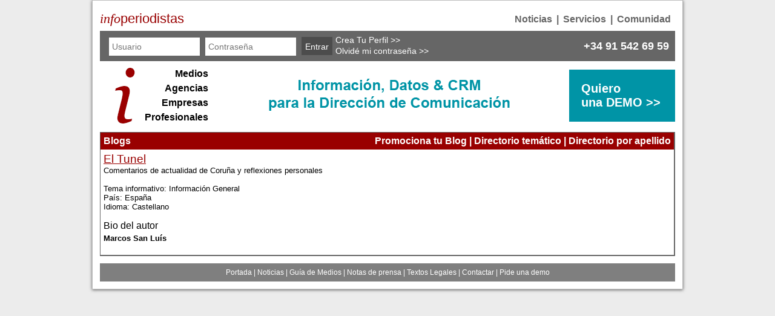

--- FILE ---
content_type: text/html;charset=ISO-8859-1
request_url: https://infoperiodistas.info/busqueda/blogs/blog.jsp?id=13990
body_size: 7337
content:


















<html>
<head>






<title>El Tunel</title>
<meta http-equiv="Content-Type" content="text/html; charset=UTF-8">
<meta name="Resource-Type" CONTENT="document">
<meta name="Created" CONTENT="23/06/04">
<meta name="Author" CONTENT="www.infoperiodistas.info">
<meta name="Keywords" CONTENT="Tunel, Comentarios, actualidad, Coruña, reflexiones, personales">
<meta name="Description" CONTENT="Comentarios de actualidad de Coruña y reflexiones personales">
<meta name="ROBOT" CONTENT="Index,Follow">
<meta name="revisit-after" content="1 days">
<meta name="RATING" CONTENT="general">
<meta name="copyright" content="© Infoperiodistas.info">
<meta name="distribution" content="Global">
<meta name="Content-language" CONTENT="es">
<meta name="CONTACT_ADDR" CONTENT="91 542 69 59">

<link rel="apple-touch-icon" sizes="180x180" href="/apple-touch-icon2.png">
<link rel="icon" type="image/png" href="/favicon3-32x32.png" sizes="32x32">
<link rel="icon" type="image/png" href="/favicon3-16x16.png" sizes="16x16">
<link rel="manifest" href="/manifest.json">
<link rel="mask-icon" href="/safari-pinned-tab.svg" color="#5bbad5">
<meta name="theme-color" content="#ffffff">
<link rel="stylesheet" href="/estilos/infoperiodistas7/tab-view.css" type="text/css">
<script type="text/javascript" src="/plugins/tabs/ajax.js"></script>
<script type="text/javascript" src="/plugins/tabs/tab-view.js"></script>
<link rel="stylesheet" href="https://fonts.googleapis.com/css?family=Montserrat:400,500,600">
<link rel="stylesheet" href="/assets/fonts/font-awesome.min.css">
<link rel="stylesheet" href="/estilos/infoperiodistas7/bootstrap.css" type="text/css">


<link rel="stylesheet" href="/estilos/infoperiodistas7/hoja10.css" type="text/css">
<link rel="stylesheet" href="/estilos/infoperiodistas7/menuhorizontal.css" type="text/css">
<link rel="stylesheet" type="text/css" href="/js/fancybox/jquery.fancybox-1.3.4.css" media="screen" />
<link rel="stylesheet" type="text/css" href="/js/tooltipster/tooltipster.css" />
<link rel="stylesheet" type="text/css" href="/js/tooltipster/tooltipster.css" />
<link rel="stylesheet" type="text/css" href="/js/radiobutton/style.css" />
<link rel="stylesheet" type="text/css" href="/js/introLoader/introLoader.min.css" />
<link rel="stylesheet" type="text/css" href="/js/odometer/odometer-theme-default.css" />
<link rel="stylesheet" href="/js/jquery-ui/jquery-ui.css">
<style type="text/css">
	.ui-autocomplete-loading {
		background: white url("/js/jquery-ui/ui-anim_basic_16x16.gif") right center no-repeat;
	}
	.ui-draggable, .ui-droppable {
		background-position: top;
	}
	.txtResultado {
	  font-size: 16px;
	  font-family: Arial, Helvetica, sans-serif;
	}
	
	.ui-autocomplete {
		max-height: 500px;
		overflow-y: auto;
		overflow-x: hidden;
		width: 350px;
	}
	/* IE 6 doesn't support max-height
	* we use height instead, but this forces the menu to always be this tall
	*/
	* html .ui-autocomplete {
		height: 500px;
	}
	
</style>
<style type="text/css">  
.odometer32Bold {
	font-size: 32px;
	font-weight: bold;
}
.odometer32Bold .odometer-value {
	margin-top: -2px;
}
.odometer32Bold .odometer-inside {
	margin-top: 2px;
}
.odometer32Bold .odometer-formatting-mark {
    font-size: 0px;
    font-family: font-family: Arial;
    line-height: normal;
}
.odometer32Bold .odometer-formatting-mark:after {
    font-size: 32px;
    font-weight: bold;
    font-family: font-family: Arial;
    content: ".";
}
</style>

<link rel="stylesheet" href="/estilos/print.css" type="text/css" media="print">
<!--[if gte IE 5]>  
<style type="text/css">  
	#pasos .separadorPasos {
		background:none;  
		filter:progid:DXImageTransform.Microsoft.AlphaImageLoader(src='/img/separadorpasos2.png' ,sizingMethod='crop');
	}
</style>  
<![endif]-->
<!-- Global site tag (gtag.js) - Google Analytics -->

<script async src="https://www.googletagmanager.com/gtag/js?id=UA-1269063-1"></script>
<script>
  window.dataLayer = window.dataLayer || [];
  function gtag(){dataLayer.push(arguments);}
  gtag('js', new Date());

  gtag('config', 'UA-1269063-1');
</script>


<link rel="stylesheet" type="text/css" href="/js/slick/slick.css"/>
<link rel="stylesheet" type="text/css" href="/js/slick/slick-theme.css"/>




<script type="text/javascript" src="/js/jquery1.10.2.js"></script>
<script type="text/javascript" src="/js/jquery-migrate-1.2.1.min.js"></script>

<script type="text/javascript" src="/js/slick/slick.min.js"></script>

<script type="text/javascript" src="/js/fancybox/jquery.mousewheel-3.0.4.pack.js"></script>
<script type="text/javascript" src="/js/fancybox/jquery.fancybox-1.3.4.pack.js"></script>
<script type='text/javascript' src='/js/jquery.html5-placeholder-shim.js'></script>
<script type='text/javascript' src='/js/tooltipster/jquery.tooltipster.min.js'></script>
<script type='text/javascript' src='/js/introLoader/jquery.introLoader.pack.min.js'></script>
<script type="text/javascript" src="/js/formularios.js"></script>
<script type="text/javascript" src="/js/radiobutton/jspatch.js"></script>
<script type="text/javascript" src="/js/jquery.tablesorter.js"></script>
<script type="text/javascript" src="/js/marquee/jquery.marquee.js"></script>
<script type="text/javascript" src="/js/odometer/odometer.min.js"></script>
<script src="https://www.google.com/recaptcha/api.js" async defer></script>
<script src="/js/jquery-ui/jquery-ui.js"></script>



<script type="text/javascript">
function fav (f, idPerfil) {
	if (f == 0) {
		bloquearPerfil(idPerfil, 'false');
		favoritoPerfil(idPerfil, 'false');
	} else if (f == 1){
		bloquearPerfil(idPerfil, 'true');
		favoritoPerfil(idPerfil, 'false');
	} else if (f == 2) {
		bloquearPerfil(idPerfil, 'false');
		favoritoPerfil(idPerfil, 'true');
	}
	$(".img-estadoperfil"+idPerfil).each(function( i ) {
		$(this).attr("src", "/img/f"+f+".png");
	});
}

function bloquearPerfil (idPerfil, bloqueo) {
	$.ajax({
	    type: "post",
	    url: "/perfil/profesional/bloquear.jsp",
	    data:{
	       idPerfil: idPerfil,
	       bloquear: bloqueo
	    },
	    async: true,
	    cache: false
	});
}

function favoritoPerfil (idPerfil, favorito) {
	$.ajax({
	    type: "post",
	    url: "/perfil/profesional/favorito.jsp",
	    data:{
	       idPerfil: idPerfil,
	       favorito: favorito
	    },
	    async: true,
	    cache: false
	});
}


function bloquear(imagen, idPerfil) {
	if ($(imagen).attr("class") == "img-bloqueado"+idPerfil) {
		$.ajax({
		    type: "post",
		    url: "/perfil/profesional/bloquear.jsp",
		    data:{
		       idPerfil: idPerfil,
		       bloquear: 'true'
		    },
		    async: true,
		    cache: false
		});
		$(".img-bloqueado"+idPerfil).each(function( i ) {
			$(this).attr("src",  $(this).attr("src").replace("_no","_si"));
			$(this).toggleClass("bloqueado");
		});
	} else {
		$.ajax({
		    type: "post",
		    url: "/perfil/profesional/bloquear.jsp",
		    data:{
		       idPerfil: idPerfil,
		       bloquear: 'false'
		    },
		    async: true,
		    cache: false
		});
		$(".img-bloqueado"+idPerfil).each(function( i ) {
			$(this).attr("src",  $(this).attr("src").replace("_si","_no"));
			$(this).toggleClass("bloqueado");
		});
	}
}

function favorito(imagen, idPerfil) {
	if ($(imagen).attr("class") == "img-favorito"+idPerfil) {
		$.ajax({
		    type: "post",
		    url: "/perfil/profesional/favorito.jsp",
		    data:{
		       idPerfil: idPerfil,
		       favorito: 'true'
		    },
		    async: true,
		    cache: false
		});
		$(".img-favorito"+idPerfil).each(function( i ) {
			$(this).attr("src",  $(this).attr("src").replace("_no","_si"));
			$(this).toggleClass("favorito");
		});
	} else {
		$.ajax({
		    type: "post",
		    url: "/perfil/profesional/favorito.jsp",
		    data:{
		       idPerfil: idPerfil,
		       favorito: 'false'
		    },
		    async: true,
		    cache: false
		});
		$(".img-favorito"+idPerfil).each(function( i ) {
			$(this).attr("src",  $(this).attr("src").replace("_si","_no"));
			$(this).toggleClass("favorito");
		});
	}
}

function solicitarPermiso(permiso) {
	$.ajax({
	    type: "post",
	    url: "/usuario/solicitarpermiso.jsp",
	    data:{
	       permiso: permiso,
	       asincrono: 'true'
	    },
	    async: true,
	    cache: false
	});
	$.fancybox(
   		//'<div style="width:340px" class="cuadroMensaje cuadroMensajeVerde">'+
   		//'<div align="left" class="textoMediano" style="font-size:24px; margin: 10px 0;">Hemos recibido tu petición</div>'+
   		//'<div align="left" class="textoMediano" style="font-size:16px; margin: 10px 0;">En breve nos pondremos en contacto contigo.</div>'+
   		'<div style="width:370px; margin: 10px;" class="cuadroMensaje cuadroMensajeVerde">'+
   		'Hemos recibido tu petición<br>'+
   		'En breve nos pondremos en contacto contigo.'+
   		'</div>',
		{
			'autoScale'			: false,
			'transitionIn'		: 'none',
			'transitionOut'		: 'none'
		}
	);
}



$(document).ready(function(){
	
	
	$("#nav-one li").hover(
		function(){ $("ul", this).fadeIn("fast"); }, 
		function() { } 
	);
 	if (document.all) {
		$("#nav-one li").hoverClass ("sfHover");
	}
	 
	
	$('.tooltip_noticias_medio').each(function() {
		$(this).tooltipster({
			contentAsHTML: true,
			interactive: true,
			position: 'left',
			offsetY: -5
		});
	});
	$('.tooltip_visitas_medio').each(function() {
		$(this).tooltipster({
			contentAsHTML: true,
			interactive: true,
			position: 'left',
			offsetY: -5
		});
	});
	$('.tooltip_megusta_medio').each(function() {
		$(this).tooltipster({
			contentAsHTML: true,
			interactive: true,
			position: 'left',
			offsetY: -5
		});
	});
	$('.tooltip_megusta_medio_nologin').each(function() {
		$(this).tooltipster({
			contentAsHTML: true,
			interactive: true,
			position: 'left',
			offsetY: -5,
			trigger: 'click'
		});
		$(this).on('mouseenter', function(){
			$(this).click();
		});
	});
	$('.tooltip_np_empresa').each(function() {
		$(this).tooltipster({
			contentAsHTML: true,
			interactive: true,
			position: 'left',
			offsetY: -5
		});
	});
	$('.tooltip_noticias_empresa').each(function() {
		$(this).tooltipster({
			contentAsHTML: true,
			interactive: true,
			position: 'left',
			offsetY: -5
		});
	});
	$('.tooltip_noticias_persona').each(function() {
		$(this).tooltipster({
			contentAsHTML: true,
			interactive: true,
			position: 'left',
			offsetY: -5
		});
	});
	$('.tooltip_noticias_persona_derecha').each(function() {
		$(this).tooltipster({
			contentAsHTML: true,
			interactive: true,
			position: 'right',
			offsetY: -5
		});
	});
	$('.tooltip_visitas_empresa').each(function() {
		$(this).tooltipster({
			contentAsHTML: true,
			interactive: true,
			position: 'left',
			offsetY: -5
		});
	});
	$('.tooltip_visitas_persona').each(function() {
		$(this).tooltipster({
			contentAsHTML: true,
			interactive: true,
			position: 'left',
			offsetY: -5
		});
	});
	$('.tooltip_megusta_empresa').each(function() {
		$(this).tooltipster({
			contentAsHTML: true,
			interactive: true,
			position: 'left',
			offsetY: -5
		});
	});
	$('.tooltip_megusta_empresa_nologin').each(function() {
		$(this).tooltipster({
			contentAsHTML: true,
			interactive: true,
			position: 'left',
			offsetY: -5,
			trigger: 'click'
		});
		$(this).on('mouseenter', function(){
			$(this).click();
		});
	});
	$('.tooltip_megusta_persona').each(function() {
		$(this).tooltipster({
			contentAsHTML: true,
			interactive: true,
			position: 'left',
			offsetY: -5
		});
	});
	$('.tooltip_megusta_persona_nologin').each(function() {
		$(this).tooltipster({
			contentAsHTML: true,
			interactive: true,
			position: 'left',
			offsetY: -5,
			trigger: 'click'
		});
		$(this).on('mouseenter', function(){
			$(this).click();
		});
	});
	$(".registroMeGusta").fancybox({
		'width'				: 300,
		'height'			: 100,
		'autoScale'			: false,
		'transitionIn'		: 'none',
		'transitionOut'		: 'none',
		'type'				: 'iframe'
	});
	$('.tooltipMedioVotadoMeGusta').tooltipster({
		contentAsHTML: true,
		interactive: true,
		position: 'top',
		offsetX: 50,
		autoClose: false,
		functionReady: function(){ 
			$('#cerrarMedioVotadoMeGusta').click(function(){
				$('#idMedioVotadoMeGusta').tooltipster('hide');
			});
		}
	});
	$('#idMedioVotadoMeGusta').tooltipster('show');
	$('.tooltipEmpresaVotadoMeGusta').tooltipster({
			contentAsHTML: true,
			interactive: true,
			position: 'top',
			offsetX: 50,
			autoClose: false,
			functionReady: function(){ 
		        $('#cerrarEmpresaVotadoMeGusta').click(function(){
		            $('#idEmpresaVotadoMeGusta').tooltipster('hide');
		        });
		    }
	});
	$('#idEmpresaVotadoMeGusta').tooltipster('show');
	$('.tooltipPersonaVotadoMeGusta').tooltipster({
			contentAsHTML: true,
			interactive: true,
			position: 'top',
			offsetX: 50,
			autoClose: false,
			functionReady: function(){ 
		        $('#cerrarPersonaVotadoMeGusta').click(function(){
		            $('#idPersonaVotadoMeGusta').tooltipster('hide');
		        });
		    }
	});
	$('#idPersonaVotadoMeGusta').tooltipster('show');
	$('.tooltip_megusta_medio_comentarios').each(function() {
		$(this).tooltipster({
			contentAsHTML: true,
			interactive: true,
			position: 'left',
			offsetY: -5,
			trigger: 'click',
		 	content: $('<span>Si todavía no tienes tu perfil para poder votar, pulsa aquí: <a href="/registro/perfil/profesional/formulario.jsp" style="color:black">Crea tu perfil</a><br>Si ya tienes tu perfil<br><form method="post" action="https://www.infoperiodistas.info/formlogin.jsp" style="margin:0">Usuario <input name="fUsuario" type="text"><br>Contraseña <input type="password" name="fPassword"><br><input type="submit" value="Entrar"></form><a href="javascript:abrirVentanaLogin();" style="color:black">Recordar contraseña</a></span>')
		});
	});
	$('.tooltip_megusta_empresa_comentarios').each(function() {
		$(this).tooltipster({
			contentAsHTML: true,
			interactive: true,
			position: 'left',
			offsetY: -5,
			trigger: 'click',
			content: $('<span>Si todavía no tienes tu perfil para poder votar, pulsa aquí: <a href="/registro/perfil/profesional/formulario.jsp" style="color:black">Crea tu perfil</a><br>Si ya tienes tu perfil<br><form method="post" action="https://www.infoperiodistas.info/formlogin.jsp" style="margin:0">Usuario <input name="fUsuario" type="text"><br>Contraseña <input type="password" name="fPassword"><br><input type="submit" value="Entrar"></form><a href="javascript:abrirVentanaLogin();" style="color:black">Recordar contraseña</a></span>')
		});
	});
	$('.tooltip_megusta_persona_comentarios').each(function() {
		$(this).tooltipster({
			contentAsHTML: true,
			interactive: true,
			position: 'left',
			offsetY: -5,
			trigger: 'click',
			content: $('<span>Si todavía no tienes tu perfil para poder votar, pulsa aquí: <a href="/registro/perfil/profesional/formulario.jsp" style="color:black">Crea tu perfil</a><br>Si ya tienes tu perfil<br><form method="post" action="https://www.infoperiodistas.info/formlogin.jsp" style="margin:0">Usuario <input name="fUsuario" type="text"><br>Contraseña <input type="password" name="fPassword"><br><input type="submit" value="Entrar"></form><a href="javascript:abrirVentanaLogin();" style="color:black">Recordar contraseña</a></span>')
		});
	});
	
	
	$.fn.textWidth = function(text, font) {
	    if (!$.fn.textWidth.fakeEl) $.fn.textWidth.fakeEl =      $('<span>').hide().appendTo(document.body);
	    $.fn.textWidth.fakeEl.text(text || this.val() || this.text()).css('font', font || this.css('font'));
	    return $.fn.textWidth.fakeEl.width(); 
	};

	$('.input-autowidth').on('input', function() {
	    var padding = 20; //Works as a minimum width
	    var valWidth = ($(this).textWidth() + padding) + 'px';
	     $(this).css('width', valWidth);
	}).trigger('input');
	
	
 });
$.fn.hoverClass = function(c) {
	return this.each(function(){
		$(this).hover( 
			function() { $(this).addClass(c);  },
			function() { $(this).removeClass(c); }
		);
	});
};

jQuery(function () {
    var $els = $('div[id^=frasecabecera]'),
        i = 0,
        len = $els.length;

    $els.slice(1).hide();
    setInterval(function () {
        $els.eq(i).fadeOut(function () {
            i = (i + 1) % len
            $els.eq(i).fadeIn();
        })
    }, 5000)
})



$(document).ready(function() {
	$(".enviarAAlguien").fancybox({
		'width'				: 800,
		'height'			: 450,
		'autoScale'			: false,
		'transitionIn'		: 'none',
		'transitionOut'		: 'none',
		'type'				: 'iframe'
	});
});


function abrirModalEnviarPerfil(enlace) {
	$.fancybox({
     	'autoDimensions'	: false,
		'width'         	: 600,
		'height'        	: 450,
		'transitionIn'		: 'none',
		'transitionOut'		: 'none',
		'type'				: 'iframe',
		'showCloseButton'	: true,
		'enableEscapeButton': true,
		'hideOnOverlayClick': true,
		'margin'			: 0,
		'padding'			: 0,
		'scrolling'			: 'auto',
    	'href' 				: enlace
  });
}

function abrirModalRankingInteres(enlace) {
	$.fancybox({
     	'autoDimensions'	: false,
		'width'         	: 700,
		'height'        	: 550,
		'transitionIn'		: 'none',
		'transitionOut'		: 'none',
		'type'				: 'iframe',
		'showCloseButton'	: true,
		'enableEscapeButton': true,
		'hideOnOverlayClick': true,
		'margin'			: 0,
		'padding'			: 0,
		'scrolling'			: 'auto',
    	'href' 				: enlace
  });
}

$(document).ready(function(){
	$(".modalEnviarMensaje").fancybox({
		'autoDimensions'	: false,
		'width'         	: 1000,
		'height'        	: 720,
		'transitionIn'		: 'none',
		'transitionOut'		: 'none',
		'type'				: 'iframe',
		'showCloseButton'	: true,
		'enableEscapeButton': true,
		'hideOnOverlayClick': true,
		'margin'			: 0,
		'padding'			: 0,
		'scrolling'			: 'auto',
		'onClosed'			: function () {parent.location.reload(true);}
	});
		
	/*$(".modalEnviarPremium").fancybox({
		'autoDimensions'	: false,
		'width'         	: 455,
		'height'        	: 140,
		'transitionIn'		: 'none',
		'transitionOut'		: 'none',
		'type'				: 'iframe',
		'showCloseButton'	: true,
		'enableEscapeButton': true,
		'hideOnOverlayClick': true,
		'margin'			: 0,
		'padding'			: 0,
		'scrolling'			: 'auto'
	});
	*/
	$(".modalEnviarPremium").fancybox({
		'autoDimensions'	: false,
		'width'         	: 900,
		'height'        	: 400,
		'transitionIn'		: 'none',
		'transitionOut'		: 'none',
		'type'				: 'iframe',
		'showCloseButton'	: true,
		'enableEscapeButton': true,
		'hideOnOverlayClick': true,
		'margin'			: 0,
		'padding'			: 0,
		'scrolling'			: 'auto'
	});
	
	
	$(".modalNoticia").fancybox({
		'autoDimensions'	: false,
		'width'         	: 900,
		'height'        	: 650,
		'transitionIn'		: 'none',
		'transitionOut'		: 'none',
		'type'				: 'iframe',
		'showCloseButton'	: true,
		'enableEscapeButton': true,
		'hideOnOverlayClick': true,
		'margin'			: 0,
		'padding'			: 0,
		'scrolling'			: 'auto'
	});
});

function vDemo() {
	$.fancybox(
	 	'<div style="width:600px;">'+
	 	'<div class="textoMediano" style="padding: 20px; border: 1px solid #0094A6; color: #666666; font-size:18px; text-align: center;">'+
	 	'Esta función no está disponible en la versión demo'+
	 	'</div>'+
	 	'</div>',
		{
			'autoScale'			: false,
			'transitionIn'		: 'none',
			'transitionOut'		: 'none'
		}
	);
}

</script>
<script type="text/javascript">
$(document).ready(function(){
	resizeLogos();
});

function resizeLogos() {
	var maxHeightLogo = 125;
	var maxWidthLogo = 125;
	if($.browser.msie/* && parseInt($.browser.version) <= 8*/){
	    $('.logo').each(function(){
	        var height = $(this).height();
			var width = $(this).width();
			if (height > maxHeightLogo) {
				var ratio = (maxHeightLogo / height);
				$(this).css({
	                "width":(ratio*width),               
	                "height":maxHeightLogo
	            });
	            width = ratio*width;
	            height = maxHeightLogo;
	        }
	        
        	if (width > maxWidthLogo) {
	        	var ratio = (maxWidthLogo / width);
				$(this).css({
	                "width":maxWidthLogo,
	                "height":(ratio*height)
	            });
	        }
	    }); 
	}
}

</script>

<style>
#fancybox-wrap {
  position: fixed;
  top: 100px !important;
}
</style>

<script src="/js/unitegallery/js/unitegallery.min.js" type="text/javascript"></script>
<link href="/js/unitegallery/css/unite-gallery.css" rel="stylesheet" type="text/css" />
<script src="/js/unitegallery/themes/slider/ug-theme-slider.js" type="text/javascript"></script>
<script src="/js/unitegallery/themes/carousel/ug-theme-carousel.js" type="text/javascript"></script>


<script src="http://www.google.com/jsapi?key=ABQIAAAAdVgmFxyElEvXPjrUbTD88xQWjUU9Pm7VcUrvQyA5KIEZMXAd_RSLlUUvb2bt24AmfYrfr81MVfpNVA"></script>
<script type="text/javascript">
	google.load("feeds", "1");
    
	function OnLoad() {
		var url = 'http://www.otrotunel.blogspot.com/';
		google.feeds.lookupFeed(url, lookupDone);
    }

	function lookupDone(result) {
		var content = document.getElementById('ultimasEntradas');
		if (!result.error && result.url != null) {
			var url = result.url;
			var feed = new google.feeds.Feed(url);
			feed.includeHistoricalEntries();
			feed.setNumEntries(10);
			feed.load(feedLoaded);
		} else content.innerHTML = '';
	}
	
	function feedLoaded(result) {
		if (!result.error) {
			var txt = '<h2>Últimas entradas</h2><hr>';
			if (result.feed.entries.length>0) {
				txt += '<ul>';
				for (var i = 0; i < result.feed.entries.length; i++) {
					var entry = result.feed.entries[i];
					var fecha = new Date(entry.publishedDate);
					var strfecha = (fecha.getDate()<10?'0':'')+fecha.getDate()+'.'+((fecha.getMonth()+1)<10?'0':'')+(fecha.getMonth()+1)+'.'+fecha.getFullYear();
					txt += '<li><a href="'+entry.link+'" target="_blank">'+entry.title+'</a><br><b>'+strfecha+'</b> '+entry.contentSnippet+'</li>';
				}
				txt += '</ul>';
			}
			var container = document.getElementById("ultimasEntradas");
			container.innerHTML = txt;
		}
	}

	google.setOnLoadCallback(OnLoad);
</script>

<script type="application/ld+json">
{
	"@context": "http://schema.org",
	"@type": "Blog",
	
	"about": "Información General",
	
	
	"url": "http://www.otrotunel.blogspot.com/",
	
	
	"author": [
		
		{
		"@type": "Person",
		
		"name": "Marcos San Luís"
		}
		
	],
	
	
	"description": "Comentarios de actualidad de Coru&ntilde;a y reflexiones personales",
	
	
	
	"image":"https://www.infoperiodistas.info/img/logo_infoperiodistas_cabecera.png",
	
	"name": "El Tunel"
}
</script>

</head>
<body>








<table class="contenedor" align="center" cellpadding="10"><tr><td>

	
		
			<div style="float:left; color: #990000; margin-top: 5px"><span style="font-family: Georgia; font-style:italic;font-size:22px;">info</span><span style="font-family: Arial;font-size:22px;">periodistas</span></div>
		
		

<ul class="menunavegacionsuperior">
	<li class="menudesplegablesuperior">
		<a href="javascript:void(0);" class="menudesplegablesuperior-boton">Comunidad</a>
		<div class="menudesplegablesuperior-contenido">
			<a href="/registro/perfil/profesional/formulario.jsp">Crea tu Perfil</a>
			
			<a href="/infocomunidad">Comunidad</a>
			<a href="/expertos/home.jsp">Expertos</a>
			
			<a href="/busqueda/noticia/librosdestacados.jsp">Libros</a>
			
			
			<a href="/profesionalesactualizados.jsp">Actualizaciones</a>
		</div>
	</li>
</ul>
<div class="separadormenunavegacionsuperior"> | </div>
<ul class="menunavegacionsuperior">
	<li class="menudesplegablesuperior">
		<a href="javascript:void(0);" class="menudesplegablesuperior-boton">Servicios</a>
		<div class="menudesplegablesuperior-contenido">
			
				<a href="/plataforma/formulario.jsp">Plataforma Infoperiodistas</a>
			
			
			
				<a href="/demogdm/formulario.jsp">Guía de Medios</a>
			
		</div>
	</li>
</ul>
<div class="separadormenunavegacionsuperior"> | </div>
<ul class="menunavegacionsuperior">
	<li class="menudesplegablesuperior">
		<a href="javascript:void(0);" class="menudesplegablesuperior-boton">Noticias</a>
		<div class="menudesplegablesuperior-contenido">
			<a href="/diario.jsp">Diario</a>
			<a href="/articulos.jsp">Artículos</a>
			
			<a href="/notasdeprensa.jsp">Notas de Prensa</a>
			<a href="/busqueda/noticia/homenoticias.jsp">Hemeroteca</a>
		</div>
	</li>
</ul>
	
	
	
		

<table width="100%" border="0" cellpadding="0" cellspacing="0" align="center" style="background-color: #666666; margin-bottom: 3px;">
	<tr>
		<td>
		
			<div id="login">
				
				<div id="loginformulario">
					<form name="formlogin" id="formlogin" action="/formlogin.jsp" method="post">
						<input type="hidden" name="recordar" id="cab_recordar" value="true">
						<input type="text" name="fUsuario" id="fUsuario" placeholder="Usuario" class="logininput">
						<input type="password" name="fPassword" id="fPassword" placeholder="Contraseña" class="logininput">
						
						<input type="submit" name="entrar" value="Entrar" class="loginentrar">
					</form>
				</div>
				<div id="loginrecordarcontrasena">
					<a href="/registro/perfil/profesional/formulario.jsp">Crea Tu Perfil &gt;&gt;</a><br>
					<a href="javascript:abrirVentanaLogin();">Olvidé mi contraseña &gt;&gt;</a>
				</div>
				<div id="loginmasinfo" style="font-weight: bold; font-size:18px">
					+34 91 542 69 59
				</div>
				
				<div class="clear"></div>
			</div>
		
		</td>
	</tr>
</table>
	
	
	
		











<table width="100%" border="0" cellspacing="0" cellpadding="0" align="center" style="margin-bottom: 10px; margin-top: 7px">
	<tr>
		<td width="1">
			<table border="0" cellspacing="0" cellpadding="0">
				<tr> 
					<td width="1"> 
						<table cellspacing="0" cellpadding="0">
							<tr> 
								<td align="center" valign="middle"> 
									<img src="/img/icabecera2.png" border="0" width="42" height="93" style="margin: 0 10px 0 20px;"/>
								</td>
							</tr>
						</table>
					</td>
					<td>
						<table cellspacing="0" cellpadding="2">
							<tr>
								<td style="text-align: right;white-space: nowrap;">
									<a href="/busqueda/formulario.jsp" style="font-family: Arial;font-size: 16px;color: black;text-decoration: none;font-weight: bold;">Medios</a>
								</td>
							</tr>
							<tr>
								<td style="border-top: 2px solid white;border-bottom: 2px solid white;text-align: right;white-space: nowrap;">
									<a href="/busqueda/formulario.jsp" style="font-family: Arial;font-size: 16px;color: black;text-decoration: none;font-weight: bold;">Agencias</a>
								</td>
							</tr>
							<tr>
								<td style="text-align: right;white-space: nowrap;border-bottom: 2px solid white;">
									<a href="/busqueda/formulario.jsp" style="font-family: Arial;font-size: 16px;color: black;text-decoration: none;font-weight: bold;">Empresas</a>
								</td>
							</tr>
							<tr>
								<td style="text-align: right;white-space: nowrap;">
									<a href="/busqueda/formulario.jsp" style="font-family: Arial;font-size: 16px;color: black;text-decoration: none;font-weight: bold;">Profesionales</a>
								</td>
							</tr>
						</table>
					</td>
				</tr>
			</table>
		</td>
		
			
			<td>
				<div id="slidercabecera" style="margin:0px auto;display:none;">
					<a href="/plataforma/formulario.jsp"><img src="/img/cabecera/1a.png"></a>
					<a href="/plataforma/formulario.jsp"><img src="/img/cabecera/1b.png"></a>
					<a href="/plataforma/formulario.jsp"><img src="/img/cabecera/2.png"></a>
					
				</div>
				<script type="text/javascript">
					jQuery("#slidercabecera").unitegallery({
						gallery_theme: "slider",
						gallery_width: 490,
						gallery_height: 100,
						gallery_autoplay: true,
						gallery_play_interval: 5000,
						gallery_pause_on_mouseover: true,
						slider_enable_progress_indicator: false,
						slider_enable_arrows: false, // son muy grandes
						slider_enable_bullets: false // Son muy grandes
						
					});
				</script>
			</td>
			
			<td valign="middle" align="right" width="175">
			<table border="0" cellspacing="0" cellpadding="20" width="100%" height="80">
				<tr>
					<td style="background-color: #0094A6">
						<a href="/plataforma/formulario.jsp" style="font-size: 20px; text-decoration:none; color: white; font-weight: bold; font-family: Arial,Helvetica,sans-serif;">
							Quiero<br>una DEMO &gt;&gt;
						</a>
					</td>
				</tr>
			</table>
			</td>
			
		
	</tr>
</table>

	
	
	
	
	

	
	
	
		
	



<table width="100%" border="0" cellpadding="0" cellspacing="0" align="center">
	<tr>
		<td valign="top">
			<table width="100%" border="0" cellspacing="0" cellpadding="0" class="relieve">
				<tr>
					<td valign="top">
						<table border="0" cellpadding="0" cellspacing="0" width="100%" align="center">
							<tr>
								<td valign="bottom" style="background-color: #990000;">
									<table width="100%" border="0" cellpadding="5" cellspacing="0">
										<tr>
											<td nowrap class="tituloCuadroGranate">
												<h1>Blogs</h1>
											</td>
											<td nowrap class="tituloCuadroGranate" align="right">
												<a href="/reporte/pantallareportepromocionablog.jsp">Promociona tu Blog</a> | 
												<a href="/busqueda/blogs/directorioblogs.jsp">Directorio temático</a> | 
												<a href="/busqueda/blogs/directorioblogs.jsp?tipo=1">Directorio por apellido</a>
											</td>
										</tr>
									</table>
								</td>
							</tr>
						</table>
						<div class="fichaBlog">
							<div class="contenido">
								<h1><a href="http://www.otrotunel.blogspot.com/" target="_blank">El Tunel</a></h1>
								
				  				Comentarios de actualidad de Coru&ntilde;a y reflexiones personales<br>
								<br>
								
									Tema informativo:
									Información General<br>
								
									País: España<br>
								
								
									Idioma:
									Castellano<br>
								<br>
								<h2>Bio del autor</h2><hr>
								
								
										<b>Marcos San Luís</b>
										
									
								
								<br>
								<br>
								<div class="clear"></div>
								<div id="ultimasEntradas"></div>
							</div>
			        	</div>
			        </td>
				</tr>
			</table>
		</td>
	</tr>
</table>



<table width="100%" border="0" cellspacing="0" cellpadding="0" align="center" class="pieDePagina" style="background-color: #7f7f7f;">
	<tr><td height="12" class="fondoBlanco"></td></tr>
	<tr>
		<td height="30" valign="middle" align="center">
			<a href="/">Portada</a> | 
            <a href="/diario.jsp">Noticias</a> | 
            <a href="/demogdm/formulario.jsp">Guía de Medios</a> | 
            <a href="/notasdeprensa.jsp">Notas de prensa</a> | 
            <a href="/textoslegales.jsp" target="_blank">Textos Legales</a> | 
            
            <a href="/registro/perfil/profesional/formulario.jsp?t=2">Contactar</a> | 
            
            <a href="/plataforma/formulario.jsp">Pide una demo</a>
		</td>
	</tr>
</table>
</td></tr></table>
	




<a id="modalpprivacidad" href="/formprivacidad.jsp"></a>
<div style="display:none;"><a href="https://www.infoperiodistas.info/usuario/loginmodal/formulario.jsp" id="loginModal">x</a></div>
</body>
</html>

--- FILE ---
content_type: text/css
request_url: https://infoperiodistas.info/estilos/infoperiodistas7/tab-view.css
body_size: 1571
content:
.dhtmlgoodies_tabPane{
	height:21px;	/* Height of tabs */
	border-bottom: 1px solid #990000;
}
.dhtmlgoodies_aTab{
	/*border-left:1px solid #999900;
	border-right:1px solid #999900;
	border-bottom:1px solid #999900;*/
	/*font-family: Trebuchet MS, Lucida Sans Unicode, Arial, sans-serif;*/
	/*padding:5px;*/
}
.dhtmlgoodies_tabPane DIV{
	float:left;
	height:100%;	/* Height of tabs */
	padding-left:3px;
	vertical-align:middle;
	/*background-repeat:no-repeat;
	background-position:bottom left;*/
	cursor:pointer;
	position:relative;
	bottom:-1px;
	margin-left:0px;
	margin-right:0px;
}
.dhtmlgoodies_tabPane .tabActive{
	/*background-image:url('../images/tab_left_active.gif');*/
	background-color: #990000;
	margin-top:-1px;
	color: #FFFFFF;
	margin-left:0px;
	margin-right:0px;	
	z-index:10;	
}
.dhtmlgoodies_tabPane .tabInactive{
	/*background-image:url('../images/tab_left_inactive.gif');*/
	background-color: #FFFFFF;
	color: #000000;
	margin-left:0px;
	margin-right:0px;
	z-index:1;
	border-bottom: 1px solid #990000;
}

.dhtmlgoodies_tabPane .inactiveTabOver{
	/*background-image:url('../images/tab_left_over.gif');*/
	margin-left:0px;
	margin-right:0px;
}
.dhtmlgoodies_tabPane span{
	/*font-family:arial;*/
	vertical-align:top;
	/*font-size:11px;*/
	padding-left:3px;
	padding-right:3px;		
	/*line-height:21px;*/
	float:left;
}
.dhtmlgoodies_tabPane .tabActive span{
	padding-bottom:1px;
	/*line-height:20px;*/
}

.dhtmlgoodies_tabPane img{
	float:left;
}
#dhtmlgoodies_tabView1 {
	width: 99%;
}

--- FILE ---
content_type: text/css
request_url: https://infoperiodistas.info/estilos/infoperiodistas7/bootstrap.css
body_size: 3496
content:
:root{--blue:#007bff;--indigo:#6610f2;--purple:#6f42c1;--pink:#e83e8c;--red:#dc3545;--orange:#fd7e14;--yellow:#ffc107;--green:#28a745;--teal:#20c997;--cyan:#17a2b8;--white:#fff;--gray:#6c757d;--gray-dark:#343a40;--primary:#007bff;--secondary:#6c757d;--success:#28a745;--info:#17a2b8;--warning:#ffc107;--danger:#dc3545;--light:#f8f9fa;--dark:#343a40;}
.contenedormensaje {
  /* margin-top: 90px; */
  max-width: 900px;
  width: 90%;
  border-radius: 28px;
  border: 4.85714px solid #efefef;
  padding: 15px;
}

.mensaje1 {
  text-align: center;
  font-family: Montserrat, sans-serif;
  font-size: 30px;
  color: #0094a6;
  font-weight: 600;
  margin-bottom: 5px;
}

.mensaje2 {
  text-align: center;
  font-family: Montserrat, sans-serif;
  font-size: 25px;
  color: var(--dark);
  font-weight: 400;
  margin-bottom: 5px;
}

.mensaje3 {
  text-align: center;
  font-family: Montserrat, sans-serif;
  font-size: 20px;
  color: var(--gray);
  font-weight: 400;
  margin-bottom: 5px;
}

.botonazulgrande {
  background-color: #0094a6;
  color: white;
  padding-top: 11px;
  padding-bottom: 11px;
  padding-right: 17px;
  padding-left: 17px;
  font-weight: 600;
  text-align: center;
  border-radius: 10px;
  border-style: solid;
  border-color: #0094a6;
  font-size: 25px;
  font-family: Montserrat, sans-serif;
}

.botonazul:hover, .botonazulgrande:hover, .botonazulnavegador:hover {
  color: #0094a6;
  background-color: white;
}
.iconosumar-resultadobusqueda {
  color: #0094a6;
  padding-right: 10px;
  padding-left: 10px;
  font-size: 23px;
}

.tick20px {
  width: 20px;
  margin-right: 10px;
  padding-bottom: 7px;
}
.mensaje1verde {
  text-align: center;
  font-family: Montserrat, sans-serif;
  font-size: 30px;
  color: #439a76;
  font-weight: 600;
  margin-bottom: 5px;
}
.botonverdegrande {
  background-color: #439a76;
  color: white;
  padding-top: 11px;
  padding-bottom: 11px;
  padding-right: 17px;
  padding-left: 17px;
  font-weight: 600;
  text-align: center;
  border-radius: 10px;
  border-style: solid;
  border-color: #439a76;
  font-size: 25px;
  font-family: Montserrat, sans-serif;
}
.botonverde:hover, .botonverdegrande:hover {
  color: #439a76;
  background-color: white;
}
.divboton {
  text-align: center;
  margin-top: 20px;
}
.mensaje1naranja {
  text-align: center;
  font-family: Montserrat, sans-serif;
  font-size: 30px;
  color: #ed8621;
  font-weight: 600;
  margin-bottom: 5px;
}
.mensaje2naranja {
  text-align: center;
  font-family: Montserrat, sans-serif;
  font-size: 25px;
  color: var(--dark);
  font-weight: 400;
  margin-bottom: 5px;
  margin-top: 15px;
}
.botonnaranjagrande {
  background-color: #ed8621;
  color: white;
  padding-top: 11px;
  padding-bottom: 11px;
  padding-right: 17px;
  padding-left: 17px;
  font-weight: 600;
  text-align: center;
  border-radius: 10px;
  border-style: solid;
  border-color: #ed8621;
  font-size: 25px;
  font-family: Montserrat, sans-serif;
}
.botonnaranja:hover, .botonnaranjagrande:hover {
  color: #ed8621;
  background-color: white;
}
.botonazul {
  background-color: #0094a6;
  color: white;
  padding-top: 11px;
  padding-bottom: 11px;
  padding-right: 17px;
  padding-left: 17px;
  font-weight: 500;
  text-align: center;
  border-radius: 10px;
  border-style: solid;
  border-color: #0094a6;
  font-size: 16px;
  font-family: Montserrat, sans-serif;
}

--- FILE ---
content_type: text/css
request_url: https://infoperiodistas.info/estilos/infoperiodistas7/hoja10.css
body_size: 71278
content:
@font-face {
  font-family: 'chalkboard';
  src: url('chalkboard-webfont.eot');
  src: local('Chalkboard'), local('chalkboard'),
      url("chalkboard-webfont.woff") format("woff");
}

body {
	margin: 0;
	background-color: #ECECEC;
}

button, submit {
	-webkit-appearance: none;
}

.contenedor {
	width: 976px;
	background-color: #FFFFFF;

	/* border: 10px solid #FFFFFF; */
	 border: 1px #BDBDBD solid;
	-webkit-box-shadow: #666 0px 1px 5px;
	-moz-box-shadow: #666 0px 1px 5px;
	box-shadow: #666 0px 1px 5px;
	/* behavior: url(/estilos/PIE.htc); */
	filter: progid:DXImageTransform.Microsoft.Shadow(color='#BDBDBD', Direction=135, Strength=2);
}

.clear {
	clear: both;
}

textarea, input, select {
	font-family: Arial, Helvetica, sans-serif;
	font-size: 16px;
	color: #000000;
	text-decoration: none;
	box-sizing: border-box;
}
h1 {
	font-family: Arial, Helvetica, sans-serif;
	font-weight: bold;
	font-size: 16px;
}

a img {
	border: 0;
}

.tituloPagina {
	font-family: Arial, Helvetica, sans-serif;
	font-weight: bold;
	font-size: 16px;
	height:36px;
}

.tituloPagina h1 {
	display: inline;
}

.explicacionPagina {
	font-family: Arial, Helvetica, sans-serif;
	font-size: 16px;
	height: 36px;
}
.explicacionPagina a {
	color: #990000;
}
.campo {
	font-family: Arial, Helvetica, sans-serif;
	font-weight: bold;
	font-size: 16px;
}
.valor {
	font-family: Arial, Helvetica, sans-serif;
	font-size: 12px;
}
.botonRojoAjustado a {
	border: 1px #666666 solid;
	font-family: Arial, Helvetica, sans-serif;
	font-size: 13px;
	/* font-weight: bold; */
	color: #FFFFFF;
	background-color: #990000;
	/* background-image:  url('/estilos/infoperiodistas/img/fondo_boton_red.gif'); */
	text-align: center;
	display:block;
	cursor:pointer;
	text-decoration: none;
}

.botonRojo a, .submitRojo {
	border: 1px #666666 solid;
	font-family: Arial, Helvetica, sans-serif;
	font-size: 12px;
	font-weight: bold;
	text-align: center;
	padding:3px 0px 3px 0px;
	display:block;
	cursor:pointer;
	text-decoration:none;
	width: 100%;
	color: #FFFFFF;
	background-color: #990000;
	background-image:  url('/estilos/infoperiodistas/img/fondo_boton_red.gif');
}

/*.botonRojo a:hover {
	background-image:  url('/estilos/infoperiodistas/img/fondo_boton_gris.gif');
}*/
.botonGris a, .submitGris{
	border: 1px #666666 solid;
	font-family: Arial, Helvetica, sans-serif;
	font-size: 12px;
	font-weight: bold;
	text-align: center;
	padding:3px 0px 3px 0px;
	display:block;
	cursor:pointer;
	text-decoration:none;
	width: 100%;
	
	/* color: #000000;
	background-color: #FFFFFF;
	background-image:  url('/estilos/infoperiodistas/img/fondo_boton_gris.gif'); */
	
	color: #FFFFFF;
	background-color: #990000;
	background-image:  url('/estilos/infoperiodistas/img/fondo_boton_red.gif');
	
}

.botonGris2 a, .submitGris2{
	border: 1px #666666 solid;
	font-family: Arial, Helvetica, sans-serif;
	font-size: 12px;
	font-weight: bold;
	text-align: center;
	padding:3px 0px 3px 0px;
	display:block;
	cursor:pointer;
	text-decoration:none;
	width: 100%;
	
	color: #000000;
	background-color: #FFFFFF;
	background-image:  url('/estilos/infoperiodistas/img/fondo_boton_gris.gif');
}

.botonGrisOscuro a, .submitGrisOscuro{
	border: 1px #666666 solid;
	font-family: Arial, Helvetica, sans-serif;
	font-size: 12px;
	font-weight: bold;
	color: white;
	background-color: #666666;
	background-image:  url('/estilos/infoperiodistas/img/fondo_boton_gris_oscuro.gif');
	text-align: center;
	padding:3px 0px 3px 0px;
	display:block;
	cursor:pointer;
	text-decoration:none;
	width: 100%;
}

.submitAzul{
	border: 1px #666666 solid;
	font-family: Arial, Helvetica, sans-serif;
	font-size: 12px;
	font-weight: bold;
	color: white;
	background-color: blue;
	background-image:  url('/estilos/infoperiodistas/img/fondo_boton_azul_interno.gif');
	text-align: center;
	padding:3px 0px 3px 0px;
	display:block;
	cursor:pointer;
	text-decoration:none;
	width: 100%;
}
/*.botonGris a:hover {
	background-image: url('/estilos/infoperiodistas/img/fondo_boton_red.gif');
}*/
.fraseCabecera {
	font-family: "Times New Roman", Times, serif;
	font-size: 14px;
	font-weight: bold;
	text-align:center;
	height:19px;
}
.fraseCabeceraGranate, .fraseCabeceraGranate a {
	font-family: Arial, Helvetica, sans-serif;
	font-size: 14px;
	font-weight: bold;
	text-align:center;
	height:19px;
	color: #990000;
	text-decoration: none;
}
.solapaCabecera, .solapaCabeceraDestacada {
	float:left;
	height:30px;
	padding-left: 10px;
	padding-right: 10px;
	background-color: #990000;
	background-image:  url('/img/pes_fon.gif');
}
.solapaCabecera a {
	/*width:100%;*/
	text-align:center;
	font-family: Arial, Helvetica, sans-serif;
	font-size: 12px;
	color: #000000;
	font-weight: bold;
	/*display: block;*/
	height:30px;
	line-height:30px;
	text-decoration: none;
}
.solapaCabeceraDestacada a {
	/*width:100%;*/
	text-align:center;
	font-family: Arial, Helvetica, sans-serif;
	font-size: 12px;
	color: #990000;
	font-weight: bold;
	/*display: block;*/
	height:30px;
	line-height:30px;
	text-decoration: none;
}
.solapaCabeceraDestacada a:hover {
	cursor: default;
}
.separadorSolapas {
	float: left;
}



.solapaCabecera2, .solapaCabeceraDestacada2 {
	float:left;
	height:35px;
	padding-left: 10px;
	padding-right: 10px;
	/* background-image:  url('/img/pes_fon.gif'); */
	/*background-color: white;*/
	margin-top: 5px;
}
.solapaCabecera2 {
	background-color: #CDCDCD;
}
.solapaCabeceraDestacada2 {
	background-color: white;
}
.solapaCabecera2 a {
	text-align:center;
	font-family: Arial, Helvetica, sans-serif;
	font-size: 16px;
	color: #4C4C4C;
	font-weight: bold;
	height:40px;
	line-height:35px;
	text-decoration: none;
}
.solapaCabeceraDestacada2 a {
	text-align:center;
	font-family: Arial, Helvetica, sans-serif;
	font-size: 16px;
	color: #4C4C4C;
	font-weight: bold;
	height:40px;
	line-height:35px;
	text-decoration: none;
}
.solapaCabeceraDestacada2 a:hover {
	cursor: default;
}
.separadorSolapas2 {
	float: left;
	height: 35px;
	margin-top: 5px;
}


.solapaInterior, .solapaInteriorDestacada {
	float:left; height:30px;
	background-color: #990000;
	background-image:  url('/img/pes_fon.gif');
}
.solapaInterior a {
	width:100%;
	text-align:center;
	font-family: Arial, Helvetica, sans-serif;
	font-size: 12px;
	color: #000000;
	font-weight: bold;
	display: block;
	height:30px;
	line-height:30px;
	text-decoration: none;
}
.solapaInteriorDestacada a {
	width:100%;
	text-align:center;
	font-family: Arial, Helvetica, sans-serif;
	font-size: 12px;
	color: #990000;
	font-weight: bold;
	display: block;
	height:30px;
	line-height:30px;
	text-decoration: none;
}
.solapaInteriorDestacada a:hover {
	cursor: default;
}
.relieve {
	border-top: 1px solid #666666;
	border-left: 1px solid #666666;
	border-right: 2px solid #666666;
	border-bottom: 2px solid #666666;
}

.relieveAzul {
	border-top: 1px solid #0094A6;
	border-left: 1px solid #0094A6;
	border-right: 2px solid #0094A6;
	border-bottom: 2px solid #0094A6;
}

.relieveOscuro {
	border-top: 1px solid #4C4C4C;
	border-left: 1px solid #4C4C4C;
	border-right: 2px solid #4C4C4C;
	border-bottom: 2px solid #4C4C4C;
}

.tituloMenu {
	font-family: Georgia, "Times New Roman", Times;
	font-size: 12px;
	font-style: italic;
	font-weight: bold;
	color: white;
	background-color: #990000;
	padding:5px;
}
.botonMenu a { 
	background-color: #FFFFFF;
	background-image: url('/img/fondo_menu.gif');
	border-top: 1px solid #666666;
	border-left: 1px solid #666666;
	border-right: 2px solid #666666;
	border-bottom: 2px solid #666666;
	font-family: Arial, Helvetica, sans-serif;
	font-size: 13px;
	color: #000000;
	text-align: left;
	padding:5px;
	cursor:pointer;
	text-decoration:none;
	display:block;
	width: 148px !important;width /**/: 162px;
}

.bordeGdM a {
	border-top: 1px solid #990000;
	border-left: 1px solid #990000;
	border-right: 2px solid #990000;
	border-bottom: 2px solid #990000;
}

.bordeGdC a {
	border-top: 1px solid #ED8621;
	border-left: 1px solid #ED8621;
	border-right: 2px solid #ED8621;
	border-bottom: 2px solid #ED8621;
}

/*.botonMenu a:hover {
	background-image: url('/estilos/infoperiodistas/img/fondo_boton_red.gif');;
}*/
.cuadroActualizaciones {
	background-image: url('/img/fondo_menu.gif');
	background-repeat: repeat-x;
	height: 70px;
}
.cuadroAyuda, .cuadroAyuda a {
	background-color: #990000;
	font-family: Arial, Helvetica, sans-serif;
	font-size: 12px;
	color: #FFFFFF;
	font-weight: bold;
	text-decoration: none;
}

.fondoGranate {
	background-color: #990000;
}
.fondoMuyOscuro {
	background-color: #4C4C4C;
}
.fondoOscuro {
	background-color: #CCCCCC;
}
.fondoMedio {
	background-color: #F3F3F3;
}
.fondoClaro{
	background-color: #F9F9F9;
}
.fondoMuyClaro{
	background-color: #F5F5F5;
}
.fondoBlanco {
	background-color: #FFFFFF;
}
.fondoAmarillo {
	background-color: #fff6eb;
}
.fondoNaranja {
	background-color: #FFE3C1;
}
.pieDePagina, .pieDePagina a {
	font-family: Arial, Helvetica, sans-serif;
	font-size: 12px;
	color: #FFFFFF;
	text-decoration: none;
}
.textoHasBuscado {
	font-family: Arial, Helvetica, sans-serif;
	font-weight: bold;
	font-size: 14px;
	float:left;
	margin-right: 5px;
}
.textoHasBuscado3 {
	font-family: Arial, Helvetica, sans-serif;
	font-size: 14px;
	color: white;
}
.valorHasBuscado {
	font-family: Arial, Helvetica, sans-serif;
	font-size: 16px;
	float: left;
}
.textoQueriasDecir, .textoNoCoincidencias {
	font-family: Arial, Helvetica, sans-serif;
	font-weight: bold;
	font-size: 16px;
	color: black;
	float: left;
	margin-right: 5px;
}
.valorQueriasDecir {
	font-family: Arial, Helvetica, sans-serif;
	font-style: italic;
	font-size: 14px;
	text-decoration: underline;
	color: blue;
}
.numeroResultados{
	background-color: #F3F3F3;
	text-align: right;
	font-size: 16px;
	font-weight: bold;
	font-family: Arial, Helvetica, sans-serif;
}
.numeroResultados3{
	text-align: right;
	color: #FFFFFF;
	font-size: 14px;
	font-weight: bold;
	font-family: Arial, Helvetica, sans-serif;
}
.paginaDeResultados {
	height:50px;
	text-align: center;
	background-color: #F3F3F3;
	font-family: Arial, Helvetica, sans-serif;
	font-weight: bold;
	font-size: 14px;
}
.paginaDeResultados a {
	color: blue;
}
.numeroDePagina {
	font-family: Arial, Helvetica, sans-serif;
	font-size: 14px;
	font-weight: normal;
	color: #000000;
}
.numeroDePagina a{
	color: #990000;
}
.resMedNombre {
	width:75%;
	height:30px;
	font-family: Arial, Helvetica, sans-serif;
	font-size: 16px;
	color: #666666;
}
.resMedNombre a {
	font-size: 16px;
	color: blue;
}
.resMedTelefono {
	font-family: Arial, Helvetica, sans-serif;
	font-size: 16px;
	width:25%;
	height:30px;
}
.resProProfesional, .resProProfesional a {
	font-family: Arial, Helvetica, sans-serif;
	font-size: 16px;
	color: blue;
}
.resProMedio {
	font-family: Arial, Helvetica, sans-serif;
	font-size: 16px;
	font-weight: bold;
}
.resProMedio a {
	color: blue;
}
.resProCargoSeccion {
	font-family: Arial, Helvetica, sans-serif;
	font-size: 16px;
	color: #666666;
}
.resProTemas {
	font-family: Arial, Helvetica, sans-serif;
	font-size: 16px;
	color: #666666;
	font-style: italic;
}
.resProSeccion {
	font-family: Arial, Helvetica, sans-serif;
	font-size: 16px;
	height:30px;
}
.resProTipologia {
	font-family: Arial, Helvetica, sans-serif;
	font-size: 16px;
}
.resProTelefono {
	font-family: Arial, Helvetica, sans-serif;
	font-size: 16px;
}

.tituloCuadroAzul {
	background-color: #0094A6;
	font-family: Arial, Helvetica, sans-serif;
	font-size: 16px;
	font-weight:bold;
	color: white;
}

.tituloCuadroAzul a {
	color: white;
	text-decoration: none;
}

.tituloCuadroLetraAzul {
	background-color: white;
	font-family: Arial, Helvetica, sans-serif;
	font-size: 16px;
	font-weight: bold;
	color: #0094A6;
	border-bottom: 1px solid #0094A6;
}

.tituloCuadroLetraAzul a {
	color: #0094A6;
	text-decoration: none;
}

.tituloCuadroDatos, .itituloCuadroDatos {
	/* height:20px; */
	/* background-color:#DDDDDD; */
	background-color:#666666;
	font-family: Arial, Helvetica, sans-serif;
	font-size: 16px;
	font-weight:bold;
	color: white;
}
.itituloCuadroDatos {
	color: blue;
}

.subtituloCuadroDatos {
	height:20px;
	background-color:#DDDDDD;
	font-family: Arial, Helvetica, sans-serif;
	font-size: 16px;
	font-weight:bold;
	color: black;
}

.campoCuadroDatos, .icampoCuadroDatos {
	height:20px;
	/* background-color:#F3F3F3; */
	background-color:#FFFFFF;
	font-family: Arial, Helvetica, sans-serif;
	font-size: 16px;
	font-weight:bold;
	vertical-align: top;
}
.icampoCuadroDatos {
	color: blue;
}
.valorCuadroDatos {
	height:20px;
	/*background-color:#F3F3F3; */
	background-color:#FFFFFF;
	font-family: Arial, Helvetica, sans-serif;
	font-size: 16px;
}
.valorCuadroDatosBlanco {
	height:20px;
	background-color:#FFFFFF;
	font-family: Arial, Helvetica, sans-serif;
	font-size: 16px;
}
.valorCuadroDatos a, .campoCuadroDatos a, .valorCuadroDatosBlanco a {
	color: blue;
	text-decoration: underline;
}
.franjaTitulo{
	background-color: #F3F3F3;
	text-align: center;
	font-size: 16px;
	font-family: Arial, Helvetica, sans-serif;
	font-weight: bold;
}
.franjaTitulo a{
	color: blue;
	text-decoration: underline;
}
.tituloSeccion {
	background-color:#DDDDDD;
	height:30px;
	font-size: 16px;
	font-family: Arial, Helvetica, sans-serif;
	font-weight: bold;
}
.cargoSeccion {
	font-size: 14px;
	font-family: Arial, Helvetica, sans-serif;
	height:30px;
}
.cargoSeccion a {
	color: blue;
	text-decoration: underline;
}
.resNoticiaFicha {
	height:30px;
	font-family: Arial, Helvetica, sans-serif;
	font-size: 14px;
}
.resNoticiaFicha a{
	color: blue;
	text-decoration:underline;
}
.campoBusqueda {
	font-family: Arial, Helvetica, sans-serif;
	font-weight: bold;
	font-size: 16px;
	height: 50px;
}
.valorBusqueda {
	font-family: Arial, Helvetica, sans-serif;
	font-size: 16px;
}

.texto14 {
	font-family: Arial, Helvetica, sans-serif;
	font-size: 14px;
	color: #000000;
	text-decoration: none;
}

.texto14 a {
	font-family: Arial, Helvetica, sans-serif;
	font-size: 14px;
	color: #990000;
	text-decoration: underline;
}

.texto13 {
	font-family: Arial, Helvetica, sans-serif;
	font-size: 13px;
	color: #000000;
	text-decoration: none;
}

.texto13 a {
	font-family: Arial, Helvetica, sans-serif;
	font-size: 13px;
	color: #990000;
	text-decoration: underline;
}

.textoTamanoGrande {
	font-family: Arial, Helvetica, sans-serif;
	font-size: 16px;
	color: #000000;
	text-decoration: none;
}

.textoTamanoGrande a {
	font-family: Arial, Helvetica, sans-serif;
	font-size: 16px;
	color: #990000;
	text-decoration: underline;
}

.textoGrande, .textoGrandeNoLink, .textoGrandeNoLink a {
	font-family: Arial, Helvetica, sans-serif;
	font-size: 13px;
	color: #000000;
	text-decoration: none;
}
.textoGrandeGranate, .textoGrandeGranate a {
	font-family: Arial, Helvetica, sans-serif;
	font-size: 13px;
	color: #990000;
	text-decoration: none;
}
.textoGrandeGris, .textoGrandeGris a {
	font-family: Arial, Helvetica, sans-serif;
	font-size: 13px;
	color: #666666;
	text-decoration: none;
}
.textoGrande a {
	font-family: Arial, Helvetica, sans-serif;
	font-size: 13px;
	color: #990000;
	text-decoration: underline;
}
.textoMediano, .textoMedianoNoLink, .textoMedianoNoLink a {
	font-family: Arial, Helvetica, sans-serif;
	font-size: 12px;
	color: #000000;
	text-decoration: none;
}
.textoMedianoGris, .textoMedianoGris a {
	font-family: Arial, Helvetica, sans-serif;
	font-size: 12px;
	color: #666666;
	text-decoration: none;
	font-weight: bold;
}
.textoMediano a {
	font-family: Arial, Helvetica, sans-serif;
	font-size: 12px;
	color: #990000;
	text-decoration: underline;
}
.textoPequeno {
	font-family: Arial, Helvetica, sans-serif;
	font-size: 12px;
}
.textoPequeno a {
	font-family: Arial, Helvetica, sans-serif;
	font-size: 12px;
	color: #990000;
	text-decoration: underline;
}
.tituloCuadro, .tituloCuadro a, .tituloCuadro h1 {
	font-family: Georgia, "Times New Roman", Times;
	font-size: 12px;
	font-style: italic;
	font-weight: bold;
	color: #990000;
	text-decoration: none;
}
.tituloCuadro h1 {
	margin: 0;
}
.tituloCuadroGranate, .tituloCuadroGranate a, .tituloCuadroGranate h1 {
	/*font-family: Georgia, "Times New Roman", Times;*/
	font-family: Arial, Helvetica, sans-serif;
	font-size: 16px;
	/*font-style: italic;*/
	font-weight: bold;
	color: #FFFFFF;
	text-decoration: none;
}
.tituloCuadroGranate h1 {
	margin: 0;
}

/*
.tituloCuadroGranate2, .tituloCuadroGranate2 a, .tituloCuadroGranate2 h1 {
	font-family: Arial, Helvetica, sans-serif;
	font-size: 12px;
	font-weight: bold;
	color: #FFFFFF;
	text-decoration: none;
}
.tituloCuadroGranate2 h1 {
	margin: 0;
}*/

.marquesina {
	vertical-align: middle;
	background-color: #990000;
	font-family: Arial, Helvetica, sans-serif;
	font-size: 12px;
	font-weight: bold;
	color: #FFFFFF;
}
.fecha, .fecha a {
	font-family: Arial, Helvetica, sans-serif;
	font-size: 12px;
	color: #666666;
	font-weight: bold;
	text-decoration: none;
}
.fechaBlanca, .fechaBlanca a {
	font-family: Arial, Helvetica, sans-serif;
	font-size: 12px;
	color: #FFFFFF;
	font-weight: bold;
	text-decoration: none;
}
.pieDeFoto, .pieDeFoto a {
	font-family: "Arial Narrow", Arial, Helvetica, sans-serif;
	font-size: 14px;
	color: #000000;
	text-decoration: none;
	text-align: center;
	vertical-align: middle;
}
.tituloFormulario {
	background-color: #F5F5F5;
	font-family: Arial, Helvetica, sans-serif;
	font-weight: bold;
	font-size: 16px;
	height: 50px;
}

.letrasDirectorio, .letrasDirectorio a {
	font-size: 12px;
	font-style: italic;
	font-weight: bold;
	font-family: Georgia, "Times New Roman", Times;
	color: #990000;
	text-decoration: none;
}
.numeroResultados2 {
	font-size: 14px;
	font-family: Arial, Helvetica, sans-serif;
	background-color: #F5F5F5;
}
.informeMailingNombreCampos{
	background-color: #F3F3F3;
	font-size: 12px;
	font-weight: bold;
	font-family: Arial, Helvetica, sans-serif;
}
.textoActualizaciones {
	width: 97px;
	font-size: 10px;
	font-family: Arial, Helvetica, sans-serif;
	font-weight: bold;
	color: #000000;
	text-align: center;
}
.numeroActualizaciones {
	width: 80px;
	font-size: 12pt;
	font-family: Arial, Helvetica, sans-serif;
	color: #000000;
	font-weight: bold;
	text-align:center;
}
.mediosActualizados {
	width: 763px;
	font-size: 12px;
	font-family: Times New Roman, Times, serif;
	color: #990000;
	font-style: italic;
}

/* CAMBIOS DISEÑO NUEVO */

.ancho_todo {
	width: 950px;
}
.ancho_columna1 {
	width: 380px;
}
.ancho_columna2 {
	width: 380px;
}
.ancho_columna3 {
	width: 182px;
}
.separador_columna {
	width:1px;
	background-color: #990000;
}
.titularNotaDePrensa, .titularNotaDePrensa a, .titularNoticia, .titularNoticia a {
	color: #990000;
	font-size: 14pt;
	/*font-family: Times New Roman, Times, serif;*/
	font-family: Arial, Helvetica, sans-serif;
	font-weight: normal;
	text-decoration: none;
	text-align: left;
}

.titularNotaDePrensa a:hover, .titularNoticia a:hover {
	color: #000000;
	text-decoration: underline;
}

/* SEMANAL */
.Texto_normal, .Texto_normal a {
	font-family: Arial, Helvetica, sans-serif;
	font-size: 12px;
	color: #000000; text-decoration: none
}
.Enlace, .Enlace a {
	font-family: Verdana, Arial, Helvetica, sans-serif;
	font-size: 10px;
	color: #0000FF;
	text-decoration: underline;
}
.Titulo_seccion {
	font-size: 13px;
	font-weight: bold;
	color: #990000;
	font-family: Arial, Helvetica, sans-serif;
}
/* FIN SEMANAL */

/* BLOQUE BLOG*/
.blog {
	width: 303px;
	/* height: 70px; */
	float: left;
	margin: 5px;
	background: white;
	font-size: 13px; 
	font-family: Arial, Helvetica, sans-serif
}
.blog a{
	color: black;
	text-decoration: none;
}
.blog b{
	color: #990000;
	text-decoration: underline;
}
.blog i{
	text-decoration: none;
	font-weight: bold;
}
.blog img {
	margin: 5px;
}
.blog p {
	margin: 0;
}
/* FIN BLOQUE BLOGS */

/* FICHA BLOG */
.fichaBlog .contenido {
	padding:5px;
	font-size: 13px;
	font-family: Arial, Helvetica, sans-serif;
	text-align: justify;
}
.fichaBlog img {
	float: left;
	margin: 0 10px 10px 0;
}
.fichaBlog h1, .fichaBlog h1 a {
	color: #990000;
	font-size: 14pt; 
	margin: 0;
	font-weight: normal;
}
.fichaBlog .titulo {
	font-family: Georgia, "Times New Roman", Times;
	font-size: 12px;
	font-style: italic;
	font-weight: bold;
	color: #FFFFFF;
	text-decoration: none;
	background: #990000;
	padding: 5px;
}
#ultimasEntradas ul {
	list-style-type: none;
	margin: 0;
}

#ultimasEntradas li {
	margin-bottom: 6px;
}

#ultimasEntradas h2, .fichaBlog .contenido h2 {
	color: black;
	margin: 0;
	font-weight: normal;
	font-size: 12pt;
	padding: 0;
}

#ultimasEntradas a {
	color: #990000;
}

#ultimasEntradas hr, .fichaBlog .contenido hr {
	color: #990000;
	height: 1px;
	margin-top: 0px;
	margin-bottom: 3px;
	padding: 0;
	border: 0;
}
#ultimasEntradas b {
	color: #666666;
	font-weight: normal;
	font-size: 8pt;
}
/* FIN FICHA BLOG */

/* DIRECTORIO BLOGS */
.directorioBlogs .contenido {
	padding:5px;
	font-size: 13px; 
	font-family: Arial, Helvetica, sans-serif
}
.directorioBlogs .contenido2 {
	padding:5px;
	font-size: 12pt; 
	font-weight: bold;
	font-family: Arial, Helvetica, sans-serif
}
.directorioBlogs h1, .directorioBlogs h1 a {
	color: black;
	font-size: 14pt; 
	margin: 0;
	font-weight: normal;
}
.directorioBlogs hr, #blogsResultado hr {
	color: #990000;
	background-color: #990000;
	height: 1px;
	margin-top: 3px;
	margin-bottom: 3px;
	padding: 0;
	border: 0;
}
.directorioBlogs .contenido ul {
	list-style-type: none;
	list-style-position: outside;
	margin: 0 0 20px 5px;
	padding:5px;
	float: left;
	/* width: 350px; */
	width: 450px;
}
.directorioBlogs .contenido ul li a{
	color: #990000;
}
#blogsResultado h2 {
	color: black;
	margin: 0;
	font-weight: normal;
	font-size: 12pt;
}
#blogsResultado .blog {
	/* width: 355px; */
	width: 455px;
	background: #F5F5F5;
}
/* FIN DIRECTORIO BLOGS */

/* DIRECTORIO DE SALAS DE PRENSA */
.directorioSalasDePrensa .contenido {
	padding:5px;
	font-size: 13px; 
	font-family: Arial, Helvetica, sans-serif
}
.directorioSalasDePrensa #empresasResultado ul {
	list-style-type: none;
	list-style-position: outside;
	margin: 0 0 20px 5px;
	padding:5px;
	float: left;
	width: 350px;
}
.directorioSalasDePrensa #empresasResultado ul li a {
	color: #990000;
}
.directorioSalasDePrensa hr {
	color: #990000;
	background-color: #990000;
	height: 1px;
	margin-top: 3px;
	margin-bottom: 3px;
	padding: 0;
	border: 0;
}
.directorioSalasDePrensa h1 {
	color: black;
	font-size: 14pt; 
	margin: 10px 0 0 0;
	font-weight: normal;
}
/* FIN DIRECTORIO DE SALAS DE PRENSA */

.textoCampo {
	width: 45%;
	padding-left: 30px;
}
.textoCampoEstrecho {
	width: 45%;
	padding-left: 10px;
}
.inputCampo {
	width: 55%;
	padding-left: 20px;
}

.inputCampo input, .inputCampo textarea, .inputCampo select {
	width: 600px;
}

.compartir h3{
	color: black;
	font-family: Arial, Helvetica, sans-serif;
	font-size: 13px;
	font-weight: normal;
	margin: 0 0 5px 0;
	/*display: inline;*/
}
.compartir {
	font-family: Arial, Helvetica, sans-serif;
	font-size: 13px;
}
.compartir a {
	color: #990000;
	text-decoration: none;
	vertical-align: middle;
}
.compartir img {
	border: 0;
	vertical-align: middle;
	margin-right: 5px;
}

.columnaIzquierda .dhtmlgoodies_tabPane div  {
	padding: 0;
}

/* BANNERS */
.banners1 {
	font-family: Arial, Helvetica, sans-serif;
	font-weight: bold;
}
.banners2 {
	font-family: Arial, Helvetica, sans-serif;
	font-size: 12px;
}
.banners3 {font-size: 18px}
.banners4 {font-family: Arial, Helvetica, sans-serif}
.banners6 {font-family: Arial, Helvetica, sans-serif; font-size: 12px; font-style: italic; }

/* FIN BANNERS */
.ultimaActualizacion {
	font-family: Arial, Verdana, Helvetica, Geneva, Swiss, SunSans-Regular;
	font-size: 8pt;
	margin:0 10px 0 10px;
	text-align: left;
}

.controlcalidad{
	font-family: Arial, Helvetica, sans-serif;
	font-size: 14px;
	font-weight: bold;
}

.controlcalidad a {
	color: #0000EE;
	text-decoration: underline;
}
/* PERFILES */
.tituloCuadroPerfil {
	font-family: Arial, Helvetica, sans-serif;
	font-weight: bold;
	font-size: 16px;
	/* color: black; */
	/* background-color: #DDDDDD; */
	color: white;
	background-color: #666666;
}
.campoPerfil {
	/* width: 25%; */
	width: 100px;
	font-family: Arial, Helvetica, sans-serif;
	font-weight: bold;
	font-size: 16px;
	vertical-align: top;
}

.inputPerfil {
	font-family: Arial, Helvetica, sans-serif;
	font-size: 16px;
	width: 100%;
}

.inputPerfilAuto {
	font-family: Arial, Helvetica, sans-serif;
	font-size: 16px;
	width: 100%;
	overflow: hidden;
}

.valorPerfil {
	font-family: Arial, Helvetica, sans-serif;
	font-size: 16px;
}

.valorPerfil a {
	color: #990000;
	text-decoration: underline;
}

.valorPerfilAncho {
	width: 750px;
}

.errorPerfil {
	font-family: Arial, Helvetica, sans-serif;
	font-size: 16px;
	color: red;
}

.fotoPerfil {
	/*width: 210px;
	height: 210px;*/
	display: table-cell;
	vertical-align: middle;
	text-align: center; 
	padding: 5px 5px;
	/* border: 1px solid #666; */
	/*border: 1px #BDBDBD solid;
	-webkit-border-radius: 3px;
	-moz-border-radius: 3px;
	border-radius: 3px;
	-webkit-box-shadow: #666 1px 1px 3px;
	-moz-box-shadow: #666 1px 1px 3px;
	box-shadow: #666 1px 1px 3px;
	background: #FFFFFF;*/
	/* behavior: url(/estilos/PIE.htc); */
	/* filter: progid:DXImageTransform.Microsoft.Shadow(color='#BDBDBD', Direction=135, Strength=2); */
}

.fotoPerfil img {
	border: 0;
}

.campoFichaPerfil, .campoFichaCurso {
	font-family: Arial, Helvetica, sans-serif;
	font-size: 16px;
	font-weight: bold;
	vertical-align: top;
}

.valorFichaPerfil, .valorFichaCurso {
	font-family: Arial, Helvetica, sans-serif;
	font-size: 16px;
}

.valorFichaPerfil a, .valorFichaCurso a {
	color: blue;
	text-decoration: underline;
}

.valorPerfil a {
	color: #990000;
	text-decoration: underline;
}

.medioPerfil, .medioPerfil a {
	font-family: Arial,Helvetica,sans-serif;
  	font-weight: bold;
  	font-size: 16px;
  	color: #990000;
  	text-decoration: none;
}
.cargoPerfil, .cargoPerfil a {
	font-family: Arial,Helvetica,sans-serif;
	font-size: 16px;
	color: black;
	text-decoration: none;
}

.temasPerfil, .temasPerfil a {
	font-family: Arial,Helvetica,sans-serif;
	font-size: 16px;
	color: #666666;
	text-decoration: none;
}

.tagsPerfil, .tagsPerfil a {
	font-family: Arial,Helvetica,sans-serif;
	font-size: 16px;
	color: #666666;
	text-decoration: none;
}

.poblacionPerfil, .poblacionPerfil a {
	font-family: Arial,Helvetica,sans-serif;
	font-size: 16px;
	color: #666666;
	text-decoration: none;
}

.ordenPerfil, .ordenPerfil a {
	font-family: Arial,Helvetica,sans-serif;
	font-size: 16px;
	color: #666666;
	text-decoration: none;
}

.resultadoPerfilNombre, .resultadoPerfilNombre a {
	font-family: Arial,Helvetica,sans-serif;
	font-weight: bold;
	font-size: 16px;
	color: #0000EE;
	text-decoration: underline;
}

.resultadoPerfilCargo, .resultadoPerfilCargo a {
	font-family: Arial,Helvetica,sans-serif;
	font-weight: bold;
	font-size: 13px;
	color: black;
	text-decoration: none;
}

.resultadoPerfilMedio, .resultadoPerfilMedio a {
	font-family: Arial,Helvetica,sans-serif;
  	font-weight: bold;
  	font-size: 12pt;
  	color: #990000;
  	text-decoration: none;
}

.cuadroInterior {
	width: 95%;
}
.botoneraFicha {
	width: 95%;
	margin: 5px 5px 5px 5px;
}
.botoneraFicha td{
	padding-left:10px;
}
.botoneraFicha th {
	text-align: left;
}

/* TARIFAS */
.tarifa {
	width: 95%;
	border-top: 1px solid #990000;
	border-right: 1px solid #990000;
	border-left: 1px solid #990000;
	border-bottom: 1px solid #990000;
	margin-top: 10px;
	font-family: Arial, Helvetica, sans-serif;
	font-size: 12px;
}
.tarifa td {
	padding: 3px;
}

.explicacionTarifas {
	font-family: Arial, Helvetica, sans-serif;
	font-size: 12pt;
	font-weight: bold;
}

.nombreTarifa {
	color: #FFFFFF;
	background-color: #990000;
	font-weight: bold;
	text-align: center;
}
.columnaTarifa {
	color: #FFFFFF;
	background-color: #ED8621;
	white-space: nowrap;
}
.columnaTarifa a{
	color: #FFFFFF;
}
.nombreZona {
	color: #FFFFFF;
	background-color: #ED8621;
	/* font-weight: bold; */
}
.nombreZona td {
	 border-top: 1px solid #990000;
	 border-bottom: 1px solid #990000;
	 font-size: 14px !important;
}

.nombreZona td a {
	font-size: 14px !important;
}

.explicacionPasos {
	/* font-weight: bold; */
	/* background-color: #E1E1E1; */
	background-color: #FFFFFF;
	color: #666666;
}

.precio {
	text-align: right;
	white-space: nowrap;
}
.campoTarifas {
	font-family: Arial, Helvetica, sans-serif;
	font-size: 12px;
	width: 100px;
	/* width: 30%; */
	/* white-space: nowrap; */
	font-weight: bold;
	vertical-align: top;
}

.valorTarifas {
	/* width: 70%; */
	font-family: Arial, Helvetica, sans-serif;
	font-size: 12px;
	vertical-align: top;
}
.desplegableTarifas {
	font-family: Arial, Helvetica, sans-serif;
	font-size: 16px;
}
.inputTarifas {
	font-family: Arial, Helvetica, sans-serif;
	font-size: 16px;
	width: 100%;
}
.inputTarifasCorto {
	font-family: Arial, Helvetica, sans-serif;
	font-size: 16px;
	width: 100px;
}
.medidasModulares {
	border-collapse: collapse;
	font-family: Arial, Helvetica, sans-serif;
	font-size: 12px;
}
.medidasModulares td {
	padding: 5px;
	border: 1px solid black;
	text-align: center;
}

.menuHorizontal {
	margin-top: 5px;
	margin-bottom: 30px;
	/* width: 100%; */
}

img.noDisponible {
	opacity:0.5;
	filter:alpha(opacity=50);
}

/* CAMPAÑA */
.campana td {
	white-space: nowrap;
	font-family: Arial, Helvetica, sans-serif;
	font-size: 12px;
}
.campana a {
	color: #990000;
}

/* PASOS DE TARIFAS */
#pasos {
	margin: 20px;
	/* background-color: #FF9900; */
	background-color: #ED8621;
	/* border: 2px #990000 solid; */
	/* width:659px; */
}
#pasos, #pasos div {float: left;}
#pasos div {
	display: block;
	font-family: Arial, Helvetica, sans-serif;
	font-size: 13px;
	color: white;
	padding: 5px;
	font-weight: normal;
}
#pasos div b {
	font-size: 12pt;
	font-weight: bold;
}
#pasos a {
	display: block;
	text-decoration: none;
	color: black;
}

#pasos .separadorPasos {
	padding: 0;
	width: 20px;
	height: 46px;
	background-image: url('/img/separadorpasos2.png');
	background-repeat: no-repeat;
}

.pasoBoton {
	height: 50px;
	width: 50px;
	/* float:left; */
	padding:5px;
	/* border: 2px solid #990000; */
	/* background-color: #FF9900; */
	background-color: #ED8621;
	font-family: Arial, Helvetica, sans-serif;
	font-size: 13px;
	color: white;
	font-weight: bold;
	/* text-align: center;*/
	/* vertical-align: middle; */
	margin-right: 10px;
}

.pasoBoton a {
	color: white;
	text-decoration: none;
}

/* MENU CABECERA */
.menuCabeceraAlta {
	/* width: 950px; */
	margin-top:20px;
	padding: 5px 0 5px 0;
	text-align:right;
	font-family: Arial, Helvetica, sans-serif;
	font-size: 12pt;
	font-weight: bold;
}
.menuCabeceraAlta a {
	color: #0000EE;
	text-decoration: underline;
	font-weight: bold;
}
.menuCabeceraInfoperiodistas {
	color: white;
	background-color: #990000;
	text-align:left;
	font-family: Arial, Helvetica, sans-serif;
	font-size: 13px;
	font-weight: bold;
	height: 26px;
}

/*
.menuCabeceraNoticias a {
	color: white;
	text-decoration: none;
	font-weight: bold;
}

a.menuCabeceraNoticiasDestacado {
	color: white;
}*/

.menuCabeceraServicios {
	/* background-color: #ED8621; */
	background-color: #0094A6;
	color: white;
	text-align:left;
	font-family: Arial, Helvetica, sans-serif;
	font-size: 13px;
	font-weight: bold;
	height: 26px;
}

.menuCabeceraListados {
	background-color: #439A76;
	color: white;
	text-align:left;
	font-family: Arial, Helvetica, sans-serif;
	font-size: 13px;
	font-weight: bold;
	height: 26px;
}

.menuCabeceraGdm {
	background-color: #ED8621;
	color: white;
	text-align:left;
	font-family: Arial, Helvetica, sans-serif;
	font-size: 13px;
	font-weight: bold;
	height: 26px;
}

.menuCabeceraInfocomunidad {
	background-color: #ED8621;
	color: white;
	text-align:left;
	font-family: Arial, Helvetica, sans-serif;
	font-size: 13px;
	font-weight: bold;
	height: 26px;
}

/*.menuCabeceraServicios a {
	color: white;
	text-decoration: none;
	font-weight: bold;
}*/

/*a.menuCabeceraServiciosDestacado {
	color: white;
}*/

.menuCabeceraMasInformacion {
	padding: 5px 0 5px 0;
	text-align:right;
	font-family: Arial, Helvetica, sans-serif;
	font-size: 12pt;
	color: black;
	font-weight: bold;
	margin-bottom: 5px;
}
.menuCabeceraMasInformacion a {
	color: #0000EE;
	text-decoration: underline;
	font-weight: bold;
}
.menuCabeceraPaises {
	-webkit-box-sizing: border-box; /* Safari/Chrome, other WebKit */
    -moz-box-sizing: border-box;    /* Firefox, other Gecko */
    box-sizing: border-box;         /* Opera/IE 8+ */
    margin-left: 1px;
	padding: 0 5px;
	line-height: 36px;
	/* display: inline; */
	font-family: Arial, Helvetica, sans-serif;
	font-size: 12pt;
	color: #990000;
	/* text-align:center; */
	/* border-top: 1px solid #990000; */
	/* padding: 5px 0 5px 0; */
	/* margin-bottom: 5px; */
	/* margin-top: 5px; */
	font-weight: bold;
}
.menuCabeceraEspacio {
	padding-right: 10px;	
}

/* SERVICIOS */
.fondoServicios {
	background-color: #F0F0F0;
}
.tituloCuadroServicios, .tituloCuadroServicios a, .tituloCuadroServicios h1 {
	font-family: Arial, Helvetica, sans-serif;
	font-size: 12pt;
	font-weight: bold;
	color: black;
	text-decoration: none;
}
td.tituloCuadroServicios {
	border-bottom: 1px solid #666666;
}
.tituloCuadroServicios h1 {
	margin: 0;
}
.tablaBloqueServicios {
	border-top: 1px solid #990000;
	border-left: 1px solid #990000;
	border-right: 2px solid #990000;
	border-bottom: 2px solid #990000;
	margin: 10px 0 20px 0;
	width: 90%;
}
.tituloBloqueServicios {
	font-family: Arial, Helvetica, sans-serif;
	font-size: 12pt;
	font-weight: bold;
	color: #990000;
	text-decoration: none;
	padding:5px;
	color:#990000;
	border-bottom: 1px solid #990000;
	background-color: #F0F0F0;
}
.textoBloqueServicios {
	font-family: Arial, Helvetica, sans-serif;
	font-size: 12pt;
	padding:15px 5px 5px 5px;
	line-height: 150%;
	text-align: justify;
}
.textoBloqueServicios a {
	color: #990000;
	text-decoration: underline;
}
.textoBloqueServicios blockquote {
	margin: 0 0 0 40px;
}

a.enlaceAzulNegrita {
	color: #0000EE;
	font-weight: bold;
	text-decoration: underline;
}

/* Botón input type file */
.custom-input-file2 {
    position:relative;
    width: 100px;
    height: 26px;
    overflow:hidden;
}
.custom-input-file2 button {
    position: absolute;
    width: 100%;
	height: 100%;
    border: 1px #666666 solid;
	font-family: Arial, Helvetica, sans-serif;
	font-size: 12px;
	font-weight: bold;
	color: #FFFFFF;
	background-color: #990000;
	/* background-image:  url('/estilos/infoperiodistas/img/fondo_boton_red.gif'); */
	text-align: center;
	padding:3px 0px 3px 0px;
	display:block;
	/* cursor:hand; */
	text-decoration:none;
}
.custom-input-file2 input {
    font: 500px monospace; /* make the input's button HUGE */
    opacity:0; /* this will make it transparent */
    filter: alpha(opacity=0); /* transparency for Internet Explorer */
    position: absolute;  /* making it absolute with z-index:1 will place it on top of the button */
    z-index: 1;
    top:0;
    right:0;
    padding:0;
    margin: 0;
}
/* Fin input type file */

.opinionAutor {
	display: inline;
	float: left;
	margin: 20px 20px 0 20px;
	/* width: 710px; */
	position: relative;
}
.opinionAutor img {
	border: 0;
	margin-right: 10px;
	vertical-align: text-bottom;
}

.opinionProfesional, .opinionProfesional a {
	font-family: Arial,Helvetica,sans-serif;
	font-weight: bold;
	font-size: 16px;
	color: black;
	text-decoration: none;
}
.opinionMedio, .opinionMedio a {
	font-family: Arial,Helvetica,sans-serif;
  	font-size: 16px;
  	color: black;
  	text-decoration: none;
}
.opinionCargo, .opinionCargo a {
	font-family: Arial,Helvetica,sans-serif;
	font-size: 16px;
	color: black;
	text-decoration: none;
}
.opinionTitular, .opinionTitular a {
	color: #990000;
	font-size: 14pt;
	font-family: Arial, Helvetica, sans-serif;
	font-weight: normal;
	text-decoration: none;
	text-align: left;
}

.registroPartner {
	background-color: #cccccc;
	height: 150px;
	width: 180px;
	display: inline;
	float: left;
	position: relative;
	margin-bottom: 20px;
	margin-left:5px;
}
.registroPartnerTexto {
	position: absolute;
	top: 10;
	left: 10;
	width: 160px;
	font-family: Arial, Helvetica, sans-serif;
	font-size: 12px;
	color: #333333;
	text-align: justify;
}
.registroPartnerEnlace{
	position: absolute;
	bottom: 10;
	left: 10;
	width: 160px;
	text-align: left;
}
.registroPartnerEnlace a {
	text-decoration: none;
	font-family: Arial, Helvetica, sans-serif;
	font-size: 12px;
	color: #990000;
	font-weight: bold;
}
.botonGrisPlano {
	-webkit-box-sizing: border-box; /* Safari/Chrome, other WebKit */
    -moz-box-sizing: border-box;    /* Firefox, other Gecko */
    box-sizing: border-box;         /* Opera/IE 8+ */
    display: block;
	padding: 6px;
	background-color: #666666;
	text-align: center;
	white-space: nowrap;
}
.botonGrisPlano, .botonGrisPlano a {
	font-family: Arial,Helvetica,sans-serif;
	font-size: 18px;
	color: white;
	text-decoration: none;
}

.botonGranatePlano, .submitGranatePlano {
	-webkit-box-sizing: border-box; /* Safari/Chrome, other WebKit */
    -moz-box-sizing: border-box;    /* Firefox, other Gecko */
    box-sizing: border-box;         /* Opera/IE 8+ */
    display: block;
	padding: 6px;
	background-color: #990000;
	text-align: center;
	white-space: nowrap;
	border: none;
}
.botonGranatePlano a, .submitGranatePlano {
	font-family: Arial,Helvetica,sans-serif;
	font-size: 18px;
	color: white;
	text-decoration: none;
}

.botonGranateOscuroPlano {
	-webkit-box-sizing: border-box; /* Safari/Chrome, other WebKit */
    -moz-box-sizing: border-box;    /* Firefox, other Gecko */
    box-sizing: border-box;         /* Opera/IE 8+ */
    display: block;
	padding: 6px;
	background-color: #5E1606;
	text-align: center;
	white-space: nowrap;
}
.botonGranateOscuroPlano a {
	font-family: Arial,Helvetica,sans-serif;
	font-size: 16px;
	color: white;
	text-decoration: none;
}

#homenombramientos {
	padding: 0;
	background-color: #439A76;
	*height: 20px; /* IE hack */
}
#homenombramientos h1 {
	color: white;
	font-family: Arial, Helvetica, sans-serif;
	font-weight: bold;
	font-style: italic;
	margin: 0;
	padding: 10px 0 20px 20px;
	font-size: 24px;
}
.homenombramiento {
	display: inline;
	float: left;
	margin: 0 20px 20px 20px;
	width: 432px;
	position: relative;
}
.homenombramientoimagen {
	display: inline;
	float: left;
	margin-right: 25px;
}
.homenombramientoimagen img {
	width: 125px;
	border: 0;
}
.homenombramientodatos {
	display: inline;
	float: left;
	width: 282px;
}
.homenombramientonombre a {
	text-decoration: none;
	color: white;
	font-size: 20px;
	font-family: Arial, Helvetica, sans-serif;
	margin-bottom: 10px;
}
.homenombramientofrasedestacado a {
	text-decoration: none;
	color: white;
	font-size: 16px;
	font-family: Arial, Helvetica, sans-serif;
}

.homenombramientocompartir {
	position: absolute;
	bottom: 0;
}

.homenombramientocompartir a {
	text-decoration: none;
	color: white;
	font-size: 14px;
	font-family: Arial, Helvetica, sans-serif;
}
.enlaceSoy {
	font-family: Arial, Helvetica, sans-serif;
	font-size: 14px;
	color: #4C4C4C;
	font-weight: bold;
}

#login {
	background-color: #666666;
	display: block;
	position: relative;
	/* height: 50px; */
	padding: 0 10px 0 10px;
	/* margin-bottom: 5px; */
}

#login, #login a {
	color: white;
	text-decoration: none;
	font-family: Arial, Helvetica, sans-serif;
	font-size: 14px;
}

#logininiciarsesion {
	display:inline;
	float: left;
	line-height: 50px;
	margin-right: 0px;
}

#loginformulario {
	display: inline;
	float: left;
	margin-top: 10px;
}
#loginformulario form {
	display: inline;
}
#loginrecordarcontrasena {
	display:inline;
	float: left;
	margin-left: 5px;
	margin-top: 6px;
	line-height:18px;
}

.logininput {
	border: 0;
	height: 30px;
	width: 150px;
	padding: 5px;
	-webkit-box-sizing: border-box; /* Safari/Chrome, other WebKit */
    -moz-box-sizing: border-box;    /* Firefox, other Gecko */
    box-sizing: border-box;         /* Opera/IE 8+ */
	margin-left: 5px;
	font-family: Arial, Helvetica, sans-serif;
	font-size: 14px;
}
.loginentrar {
	color: white;
	background-color: #4C4C4C;
	border: 0;
	height: 30px;
	/* width: 80px; */
	/* padding: 5px; */
	-webkit-box-sizing: border-box; /* Safari/Chrome, other WebKit */
    -moz-box-sizing: border-box;    /* Firefox, other Gecko */
    box-sizing: border-box;         /* Opera/IE 8+ */
	margin-left: 5px;
	font-family: Arial, Helvetica, sans-serif;
	font-size: 14px;
	line-height: 30px;
}

#loginhola {
	display: inline;
	float: left;
	line-height: 20px;
	margin-top: 5px;
	/* width: 600px; */
}

#loginperfil {
	display: inline;
	float: left;
	line-height: 20px;
	margin-bottom: 5px;
	/* margin-top: 5px; */
	/* width: 600px; */
}

#loginsalir{
	display:inline;
	float: right;
	/* line-height: 50px; */
	margin-top: 5px;
}

#loginmasinfo {
	display: inline;
	float: right;
	line-height: 50px;
	text-align: right;
}

/* Remove button padding in FF */
button::-moz-focus-inner, submit::-moz-focus-inner {
    border:0;
    padding:0;
}

.botonAuto {
	display:inline;
	padding: 3px 10px;
	border: 1px #666666 solid;
	font-family: Arial,Helvetica,sans-serif;
	font-size: 12px;
	font-weight: bold;
}
.botonAuto a {
	font-family: Arial,Helvetica,sans-serif;
	font-size: 12px;
	font-weight: bold;
	text-decoration:none;
}

.botonAutoRojo, .botonAutoAgencias, .botonAutoFormacion {
	background-image: url('/estilos/infoperiodistas/img/fondo_boton_red.gif');
	background-color: #990000;
}
.botonAutoRojo a, .botonAutoAgencias a, .botonAutoFormacion a {
	color: white;
}

.botonAutoNaranja, .botonAutoMedios, .botonAutoAsociacionesDelSector {
	background-image: url('/estilos/infoperiodistas/img/fondo_boton_naranja.gif');
	background-color: #ED8621;
}

.botonAutoNaranja a, .botonAutoMedios a, .botonAutoAsociacionesDelSector a {
	color: white;
}

.botonAutoVerde, .botonAutoEditoras, .botonAutoOtrasAsociaciones, .botonAutoServiciosProfesionales {
	background-image: url('/estilos/infoperiodistas/img/fondo_boton_verde.gif');
	background-color: #439A76;
}

.botonAutoVerde a, .botonAutoEditoras a, .botonAutoOtrasAsociaciones a, .botonAutoServiciosProfesionales a {
	color: white;
}

.botonAutoAzul, .botonAutoEmpresas, .botonAutoExclusivistas {
	background-image: url('/estilos/infoperiodistas/img/fondo_boton_azul.gif');
	background-color: #0094A6;
}

.botonAutoAzul a, .botonAutoEmpresas a, .botonAutoExclusivistas a {
	color: white;
}

.botonResultados {
	display: inline-block;
	margin-top: 5px;
}
.submitAutoRojo {
	overflow: visible;
	height: 23px;
	
	font-family: Arial,Helvetica,sans-serif;
	font-size: 12px;
	font-weight: bold;
	color: white;
	text-decoration:none;
	display:inline;
	padding: 2px 8px;
	background-color: #990000;
	background-image: url('/estilos/infoperiodistas/img/fondo_boton_red.gif');
	border: 1px #666666 solid;
}

.submitPlano {
	border: 0;
	padding: 5px;
	color: white;
	background-color: #990000;
	font-family: Arial, Helvetica, sans-serif;
	font-size: 14px;
	cursor: pointer;
}

.botonPlano {
	border: 0;
	padding: 5px;
	color: white;
	background-color: #990000;
	font-family: Arial, Helvetica, sans-serif;
	font-size: 14px;
	cursor: pointer;
}

.botonPlano a {
	color: white;
	text-decoration:none;
	padding: 3px 5px;
}

.logoResultado {
	text-align: left;
	padding: 5px 0 5px 20px;
	vertical-align: middle;
	width: 100%;
}

.logoResultado img {
	border: 0;
	/* margin-bottom: 10px;
	margin-right: 10px; */
}

.textoResultado {
	font-family: Arial,Helvetica,sans-serif;
	font-size: 12px;
	color: black;
	text-decoration:none;
	text-align: justify;
	/* padding: 5px; */
	padding: 5 20 20 20;
	vertical-align:top;
}

.nombreResultado {
	margin-bottom: 5px;
	padding: 0 10 0 10;
	height: 32px;
}
.nombreResultado div {
	margin-top: 5px
}

.nombreResultado, .nombreResultado a {
	font-family: Arial,Helvetica,sans-serif;
	font-size: 18px;
	text-decoration:none;
	text-align: left;
}

.nombreDelResultado {
	float:left;
}

.nombreResultadoAgencias {
	background-color: #990000;
}

.nombreResultadoServiciosProfesionales {
	background-color: #439A76;
}

.nombreResultadoEmpresas {
	background-color: #0094A6;
}

.nombreResultadoEditoras {
	background-color: #439A76;
}

.nombreResultadoMedios {
	background-color: #ED8621;
	/* padding: 5 10 5 10; */
}

.nombreResultadoExclusivistas {
	background-color: #0094A6;
}

.nombreResultadoAsociacionesDelSector {
	background-color: #ED8621;
}

.nombreResultadoOtrasAsociaciones {
	background-color: #439A76;
}

.nombreResultadoFormacion {
	background-color: #990000;
}

.nombreResultadoAgencias, .nombreResultadoAgencias a {
	color: white;
}

.nombreResultadoServiciosProfesionales, .nombreResultadoServiciosProfesionales a {
	color: white;
}

.nombreResultadoEmpresas, .nombreResultadoEmpresas a {
	color: white;
}

.nombreResultadoEditoras, .nombreResultadoEditoras a {
	color: white;
}

.nombreResultadoMedios, .nombreResultadoMedios a {
	color: white;
}

.nombreResultadoExclusivistas, .nombreResultadoExclusivistas a {
	color: white;
}

.nombreResultadoAsociacionesDelSector, .nombreResultadoAsociacionesDelSector a {
	color: white;
}

.nombreResultadoOtrasAsociaciones, .nombreResultadoOtrasAsociaciones a {
	color: white;
}

.nombreResultadoFormacion, .nombreResultadoFormacion a {
	color: white;
}

.tablaResultadoMedios {
	border: 1px solid #ED8621;
}
.tablaResultadoEditoras {
	border: 1px solid #439A76;
}
.tablaResultadoAgencias {
	border: 1px solid #990000;
}
.tablaResultadoServiciosProfesionales {
	border: 1px solid #439A76;
}
.tablaResultadoEmpresas {
	border: 1px solid #0094A6;
}
.tablaResultadoExclusivistas {
	border: 1px solid #0094A6;
}
.tablaResultadoAsociacionesDelSector {
	border: 1px solid #ED8621;
}
.tablaResultadoOtrasAsociaciones {
	border: 1px solid #439A76;
}
.tablaResultadoFormacion {
	border: 1px solid #990000;
}

.tablaResultadoEmpresasListar {
	border: 1px solid #0094A6;
}
.tablaResultadoEditorasListar {
	border: 1px solid #439A76;
}
.tablaResultadoAgenciasListar {
	border: 1px solid #990000;
}
.tablaResultadoServiciosProfesionalesListar {
	border: 1px solid #439A76;
}
.tablaResultadoMediosListar {
	border: 1px solid #ED8621;
}
.tablaResultadoExclusivistasListar {
	border: 1px solid #0094A6;
}
.tablaResultadoFormacionListar {
	border: 1px solid #990000;
}

.tablaResultadoEmpresasListar td, .tablaResultadoEditorasListar td, .tablaResultadoAgenciasListar td, .tablaResultadoServiciosProfesionalesListar td, .tablaResultadoMediosListar td, .tablaResultadoExclusivistasListar td, .tablaResultadoFormacionListar td {
	padding: 3px 5px;
	font-family: Arial, Helvetica, sans-serif;
	font-size: 16px;
}

.tablaResultadoEmpresasListar a, .tablaResultadoEditorasListar a, .tablaResultadoAgenciasListar a, .tablaResultadoServiciosProfesionalesListar a, .tablaResultadoMediosListar a, .tablaResultadoExclusivistasListar a, .tablaResultadoFormacionListar a {
	color: #990000;
	text-decoration: none;
}

.noticiasResultado, .notasDePrensaResultado, .profesionalesResultado, .librosResultado, .mediosEditadosResultado, .cursosResultado {
	padding: 5px;
	vertical-align: top;
	/* width: 1px; */
}

.cuadroNoticiasResultado, .cuadroNotasDePrensaResultado, .cuadroCursosResultado, .cuadroProfesionalesResultado, .cuadroLibrosResultado, .cuadroMediosEditadosResultado {
	font-family: Arial,Helvetica,sans-serif;
	font-size: 12px;
	color: black;
	text-decoration:none;
	text-align: center;
	vertical-align: top;
	white-space: nowrap;
	min-width: 71px;
	background-color: white;
	padding: 3px;
}

.cuadroNotasDePrensaResultado {
	/* margin-right: 15px; */
}

.cuadroNoticiasResultadoAgencias, .cuadroNotasDePrensaResultadoAgencias, .cuadroCursosResultadoAgencias, .cuadroProfesionalesResultadoAgencias, .cuadroLibrosResultadoAgencias, .cuadroMediosEditadosRresultadoAgencias {
	border: 1px solid #990000;
}

.cuadroNoticiasResultadoServiciosProfesionales, .cuadroNotasDePrensaResultadoServiciosProfesionales, .cuadroCursosResultadoServiciosProfesionales, .cuadroProfesionalesResultadoServiciosProfesionales, .cuadroLibrosResultadoServiciosProfesionales, .cuadroMediosEditadosResultadoServiciosProfesionales {
	border: 1px solid #439A76;
}

.cuadroNoticiasResultadoEmpresas, .cuadroNotasDePrensaResultadoEmpresas, .cuadroCursosResultadoEmpresas, .cuadroProfesionalesResultadoEmpresas, .cuadroLibrosResultadoEmpresas, .cuadroMediosEditadosResultadoEmpresas {
	border: 1px solid #0094A6;
}

.cuadroNoticiasResultadoEditoras, .cuadroNotasDePrensaResultadoEditoras, .cuadroCursosResultadoEditoras, .cuadroProfesionalesResultadoEditoras, .cuadroLibrosResultadoEditoras, .cuadroMediosEditadosResultadoEditoras {
	border: 1px solid #439A76;
}

.cuadroNoticiasResultadoMedios, .cuadroNotasDePrensaResultadoMedios, .cuadroCursosResultadoMedios, .cuadroProfesionalesResultadoMedios, .cuadroLibrosResultadoMedios, .cuadroMediosEditadosResultadoMedios {
	border: 1px solid #ED8621;
}

.cuadroNoticiasResultadoExclusivistas, .cuadroNotasDePrensaResultadoExclusivistas, .cuadroCursosResultadoExclusivistas, .cuadroProfesionalesResultadoExclusivistas, .cuadroLibrosResultadoExclusivistas, .cuadroMediosEditadosResultadoExclusivistas {
	border: 1px solid #0094A6;
}

.cuadroNoticiasResultadoAsociacionesDelSector, .cuadroNotasDePrensaResultadoAsociacionesDelSector, .cuadroCursosResultadoAsociacionesDelSector, .cuadroProfesionalesResultadoAsociacionesDelSector, cuadroLibrosResultadoAsociacionesDelSector, .cuadroMediosEditadosResultadoAsociacionesDelSector {
	border: 1px solid #ED8621;
}

.cuadroNoticiasResultadoOtrasAsociaciones, .cuadroNotasDePrensaResultadoOtrasAsociaciones, .cuadroCursosResultadoOtrasAsociaciones, .cuadroProfesionalesResultadoOtrasAsociaciones, .cuadroLibrosResultadoOtrasAsociaciones, .cuadroMediosEditadosResultadoOtrasAsociaciones {
	border: 1px solid #439A76;
}

.cuadroNoticiasResultadoFormacion, .cuadroNotasDePrensaResultadoFormacion, .cuadroCursosResultadoFormacion, .cuadroProfesionalesResultadoFormacion, .cuadroLibrosResultadoFormacion, .cuadroMediosEditadosResultadoFormacion {
	border: 1px solid #990000;
}

.numeroNoticiasResultado, .numeroNotasDePrensaResultado, .numeroCursosResultado, .numeroProfesionalesResultado, .numeroLibrosResultado, .numeroMediosEditadosResultado {
	font-family: Arial,Helvetica,sans-serif;
	font-size: 24px;
	color: black;
	text-decoration:none;
	text-align: center;
	/* margin-top:10px; */
	width: 100%;
	height:28px;
	overflow:hidden;
}

a.enlaceCuadroNoticias, a.enlaceCuadroNotasDePrensa, a.enlaceCuadroCursos, a.enlaceCuadroLibros, a.enlaceMediosEditados, a.enlaceCuadroProfesionales {
	text-decoration:none;
	color: black;
}

.verMasResultado {
	display:inline;
	float:right;
}

.menuInterior {
	font-size: 16px;
	font-family: Arial,Helvetica,sans-serif;
	color: black;
	white-space: nowrap;
}
.menuInterior a {
	color:#990000;
	text-decoration: none;
	font-weight: bold;
}

.menuGdm, .menuInfoperiodistas, .menuListados, .menuServicios {
	color: white;
	text-decoration: none;
}
.menuGdmDestacado {
	color: #990000;
	text-decoration: none;
}
.menuListadosDestacado, .menuServiciosDestacado {
	/* DE MOMENTO */
	color: #990000;
	text-decoration: none;
}
.menuInfoperiodistasDestacado {
	color: #ED8621;
	text-decoration: none;
}
.logo {
	max-width: 125px;
	max-height: 125px;
}
.vistaPreviaFotoEmpresa, .vistaPreviaFotoMedio, .vistaPreviaFotoProfesional {
	max-width: 280px;
	max-height: 280px;
}

html, body, form, fieldset, p, div, h1, h2, h3, h4, h5, h6 {
    -webkit-text-size-adjust:none;
}


.tituloCuadroDatosMedios {
	height:20px;
	background-color:#ED8621;
	font-family: Arial, Helvetica, sans-serif;
	font-size: 16px;
	font-weight:bold;
	color: white;
}
.fondotituloCuadroDatosMedios {
	background-color:#ED8621;
}
.tituloCuadroDatosEditoras {
	height:20px;
	background-color:#439A76;
	font-family: Arial, Helvetica, sans-serif;
	font-size: 16px;
	font-weight:bold;
	color: white;
}
.fondotituloCuadroDatosEditoras {
	background-color:#439A76;
}
.tituloCuadroDatosAgencias {
	height:20px;
	background-color:#990000;
	font-family: Arial, Helvetica, sans-serif;
	font-size: 16px;
	font-weight:bold;
	color: white;
}
.fondotituloCuadroDatosAgencias {
	background-color:#990000;
}
.tituloCuadroDatosServiciosProfesionales {
	height:20px;
	background-color:#439A76;
	font-family: Arial, Helvetica, sans-serif;
	font-size: 16px;
	font-weight:bold;
	color: white;
}
.fondotituloCuadroDatosServiciosProfesionales {
	background-color:#439A76;
}
.tituloCuadroDatosEmpresas {
	height:20px;
	background-color:#0094A6;
	font-family: Arial, Helvetica, sans-serif;
	font-size: 16px;
	font-weight:bold;
	color: white;
}
.fondotituloCuadroDatosEmpresas {
	background-color:#0094A6;
}
.tituloCuadroDatosExclusivistas {
	height:20px;
	background-color:#0094A6;
	font-family: Arial, Helvetica, sans-serif;
	font-size: 16px;
	font-weight:bold;
	color: white;
}
.fondotituloCuadroDatosExclusivistas {
	background-color:#0094A6;
}
.tituloCuadroDatosAsociacionesDelSector {
	height:20px;
	background-color:#ED8621;
	font-family: Arial, Helvetica, sans-serif;
	font-size: 16px;
	font-weight:bold;
	color: white;
}
.fondotituloCuadroDatosAsociacionesDelSector {
	background-color:#ED8621;
}
.tituloCuadroDatosOtrasAsociaciones {
	height:20px;
	background-color:#439A76;
	font-family: Arial, Helvetica, sans-serif;
	font-size: 16px;
	font-weight:bold;
	color: white;
}
.fondotituloCuadroDatosOtrasAsociaciones {
	background-color:#439A76;
}
.tituloCuadroDatosFormacion {
	height:20px;
	background-color:#990000;
	font-family: Arial, Helvetica, sans-serif;
	font-size: 16px;
	font-weight:bold;
	color: white;
}
.fondotituloCuadroDatosFormacion {
	background-color:#990000;
}

.subtituloCuadroDatosMedios {
	height:20px;
	/* background-color:#FCE0C7; */
	background-color: #E1E1E1;
	font-family: Arial, Helvetica, sans-serif;
	font-size: 16px;
	font-weight:bold;
	color: black;
}
.subtituloCuadroDatosEditoras {
	height:20px;
	/* background-color:#CBF2E2; */
	background-color: #E1E1E1;
	font-family: Arial, Helvetica, sans-serif;
	font-size: 16px;
	font-weight:bold;
	color: black;
}
.subtituloCuadroDatosAgencias {
	height:20px;
	/* background-color:#D70000; */
	background-color: #E1E1E1;
	font-family: Arial, Helvetica, sans-serif;
	font-size: 16px;
	font-weight:bold;
	color: black;
}
.subtituloCuadroDatosServiciosProfesionales {
	height:20px;
	/* background-color:#CBF2E2; */
	background-color: #E1E1E1;
	font-family: Arial, Helvetica, sans-serif;
	font-size: 16px;
	font-weight:bold;
	color: black;
}
.subtituloCuadroDatosEmpresas {
	height:20px;
	/* background-color:#D1F8FC; */
	background-color: #E1E1E1;
	font-family: Arial, Helvetica, sans-serif;
	font-size: 16px;
	font-weight:bold;
	color: black;
}
.subtituloCuadroDatosExclusivistas {
	height:20px;
	/* background-color:#D1F8FC; */
	background-color: #E1E1E1;
	font-family: Arial, Helvetica, sans-serif;
	font-size: 16px;
	font-weight:bold;
	color: black;
}
.subtituloCuadroDatosAsociacionesDelSector {
	height:20px;
	/* background-color:#FCE0C7; */
	background-color: #E1E1E1;
	font-family: Arial, Helvetica, sans-serif;
	font-size: 16px;
	font-weight:bold;
	color: black;
}
.subtituloCuadroDatosOtrasAsociaciones {
	height:20px;
	/* background-color:#CBF2E2; */
	background-color: #E1E1E1;
	font-family: Arial, Helvetica, sans-serif;
	font-size: 16px;
	font-weight:bold;
	color: black;
}
.subtituloCuadroDatosFormacion {
	height:20px;
	/* background-color:#D70000; */
	background-color: #E1E1E1;
	font-family: Arial, Helvetica, sans-serif;
	font-size: 16px;
	font-weight:bold;
	color: black;
}

.comentarios {
	border-top: 1px solid #990000;
	border-left: 1px solid #990000;
	border-right: 2px solid #990000;
	border-bottom: 2px solid #990000;
}

.tituloComentarios {
	background-color: white;
	color: black;
	font-weight: bold;
	font-family: Arial, Helvetica, sans-serif;
	font-size: 12pt;
	padding: 10px;
}

.modificarComentario {
	border: 1px solid #666666;
	margin: 10px;
}

.cabeceraModificarComentario{
	font-family: Arial, Helvetica, sans-serif;
	font-size: 16px;
	background-color: #E1E1E1;
	padding: 10px;
}

.formularioComentario {
	font-family: Arial, Helvetica, sans-serif;
	font-size: 16px;
	padding: 10px;
}

.formularioComentario textarea {
	font-family: Arial, Helvetica, sans-serif;
	font-size: 16px;
	width: 100%;
}

.cabeceraComentario {
	font-family: Arial, Helvetica, sans-serif;
	font-size: 16px;
	background-color: #E1E1E1;
	padding: 10px;
}

.textoComentario {
	font-family: Arial, Helvetica, sans-serif;
	text-align: justify;
	padding: 10px;
	font-size: 16px;
}

.comentario {
	border: 1px solid #666666;
	margin: 10px;
}

#fancybox-content {
	font-family: Arial, Helvetica, sans-serif;
	font-size: 12px;
}
#fancybox-content h2 {
	font-size: 16px;
}

.numeroRecomendar {
    float:right;
    background:white; -webkit-border-radius: 3px;
    -moz-border-radius: 3px;
    border-radius: 3px;
    border: 1px solid #9197A3;
    font-size: 10px;
    font-family: Arial,Helvetica,sans-serif;
    height: 18px;
    line-height: 18px;
    padding: 0 3px;
    min-width: 12px;
    margin-left: -1px;
    text-align: center;
}
.flechaRecomendar {
    float:right;
    margin-left: 3px;
}
#pasosExpress {
	height: 100px;
	margin-top: 20px;
	margin-bottom: 20px;
	width: 630px;
	display: block;
	margin-left: auto;
	margin-right: auto;
}
#pasosExpress .pasoHecho {
	float: left;
	-moz-border-radius: 50%;
	-webkit-border-radius: 50%;
	border-radius: 50%;
	width: 80px;
	height: 80px;
	line-height: 80px;
	text-align: center;
	background-color: #990000;
	border: 5px solid #990000;
	color: white;
	font-size: 40px;
	font-weight: bold;
	font-family: Arial,Helvetica,sans-serif;
}
#pasosExpress .separadorPaso {
	float: left;
	width: 100px;
	height: 5px;
	margin-top: 40px;
	background-color: #990000;
	margin-left: -5px;
	margin-right: -5px;
}
#pasosExpress .pasoNoHecho {
	float: left;
	-moz-border-radius: 50%;
	-webkit-border-radius: 50%;
	border-radius: 50%;
	width: 80px;
	height: 80px;
	line-height: 80px;
	text-align: center;
	background-color: white;
	border: 5px solid #990000;
	color: #990000;
	font-size: 40px;
	font-weight: bold;
	font-family: Arial,Helvetica,sans-serif;
}

#pasosExpress .pasoPalabra {
	color:#990000;
	font-size: 20px;
	line-height: 40px;
}

#pasosExpress .pasoHecho a {
	color: white;
	text-decoration: none;
}
#pasosExpress .pasoNoHecho a {
	color:#990000;
	text-decoration: none;
}

#pasosExpress .pasoPalabra a{
	color:#990000;
	text-decoration: none;
}

.concatenadorCadena {
	-moz-border-radius: 50%;
	-webkit-border-radius: 50%;
	border-radius: 50%;
	width: 12px;
	height: 12px;
	line-height: 12px;
	text-align: center;
	background-color: white;
	border: 2px solid #990000;
	color: #990000;
	font-size: 14px;
	font-weight: bold;
	font-family: Arial,Helvetica,sans-serif;
	float: left;
	margin: 0 5px;
}

.tabsResultado {
	border-bottom: 1px solid #990000;
	overflow:hidden;
	zoom:1;
	margin-top: 20px;
}
.tabsResultado div {
	float: left;
	padding: 10px;
	font-family: Arial,Helvetica,sans-serif;
	font-size: 16px;
}
.tabsResultado a {
	color:#990000;
	font-weight:bold;
	text-decoration:none;
}
.textoNoticia, .textoNoticia a  {
	font-size: 16px;
}

/* MENU NAVEGACION */
.menunavegacion {
    list-style-type: none;
    margin: 0 0 3px 0;
    padding: 0;
    overflow: hidden;
    /* background-color: #333; */
    background-color: #666666;
    font-family: Arial,Helvetica,sans-serif;
	/* font-size: 16px; */
	font-size: 13px;
}

.menunavegacion li {
    float: left;
}

.menunavegacion li.menuenlace a, .menudesplegable-boton {
    display: inline-block;
    color: white;
    text-align: center;
    padding: 10px 7px;
    text-decoration: none;
    font-weight: bold;
}

.menunavegacion li.menudesplegable {
    display: inline-block;
}

.menudesplegable-contenido {
    display: none;
    position: absolute;
    background-color: #f9f9f9;
    min-width: 160px;
    box-shadow: 0px 8px 16px 0px rgba(0,0,0,0.2);
    z-index: 1001;
}

.menudesplegable-contenido a {
    color: black;
    padding: 10px 9px;
    text-decoration: none;
    display: block;
    text-align: left;
}


.menudesplegable:hover .menudesplegable-contenido {
    display: block;
}

.menuinfoperiodistas .menudesplegable-contenido a:hover {
	background-color: #990000;
	color: white;
}

.menunp .menudesplegable-contenido a:hover {
	background-color: #0094A6;
	color: white;
}

.menuguia .menudesplegable-contenido a:hover {
	background-color: #ED8621;
	color: white;
}
.menuexpertos .menudesplegable-contenido a:hover {
	background-color: #439A76;
	color: white;
}

.menufreelance .menudesplegable-contenido a:hover {
	background-color: #990000;
	color: white;
}

.menuformacion .menudesplegable-contenido a:hover {
	background-color: #0094A6;
	color: white;
}

.menulibros .menudesplegable-contenido a:hover {
	background-color: #ED8621;
	color: white;
}

.menucomunidad .menudesplegable-contenido a:hover {
	background-color: #ED8621;
	color: white;
}

.menuinfoperiodistas{
	background-color: #990000;
}
.menunp{
	background-color: #0094A6;
}
.menuguia{
	background-color: #ED8621;
}
.menuexpertos{
	background-color: #439A76;
}
.menufreelance{
	background-color: #990000;
}
.menuformacion{
	background-color: #0094A6;
}
.menulibros{
	background-color: #ED8621;
}
.menucomunidad{
	background-color: #ED8621;
}

/* FIN MENU NAVEGACION */

.bannerLateral {
	display: none;
	position: fixed;
	top: 10px;
	box-shadow: 2px 2px 2px 0px rgba(0,0,0,0.5);
}
#bannerLateral1 {
	/* left: 5px; */
}

#bannerLateral2 {
	/* right: 5px; */
}

.imagenPerfil {
	display: inline-block;
	width: 125px;
	height: 125px;
	border-radius: 50%;
	
	background-repeat: no-repeat;
	background-position: center center;
	background-size: cover;
}

.imagenPerfilPequena {
	display: inline-block;
	width: 80px;
	height: 80px;
	border-radius: 50%;
	
	background-repeat: no-repeat;
	background-position: center center;
	background-size: cover;
}

#google_translate_element, #google_translate_element a {
	color: black;
}

.cuadroMensaje {
	font-family: Arial,Helvetica,sans-serif;
	font-size: 18px;
	line-height: 28px;
	text-align: center;
	width: 50%;
	padding: 20px;
	margin: 20px auto;
	color: #666666;
}
.cuadroMensaje a { 
	color: blue;
}
.cuadroMensajeVerde {
	border: 1px solid #439A76;
	box-shadow: 5px 5px 5px #439A76;
}
.cuadroMensajeAzul {
	border: 1px solid #0094A6;
	box-shadow: 5px 5px 5px #0094A6;
}

.cuadroMensajeNaranja {
	border: 1px solid #ED8621;
	box-shadow: 5px 5px 5px #ED8621;
}

.cuadroMensajeRojo {
	border: 1px solid #990000;
	box-shadow: 5px 5px 5px #990000;
}
.botonEnviarMensaje {
	width: 136px;
	background-color: white;
	border: 1px solid #439A76;
	text-align: center;
	padding: 3px;
	font-family: Arial, Helvetica, sans-serif;
	font-size: 14px;
	cursor: pointer;
	white-space: nowrap;
}
.botonEnviarMensaje a {
	padding: 3px 5px;
	color: #439A76;
	text-decoration: none;
	font-weight: bold;
}
/* drop up perfiles */
.estadoperfilactual {
  /* background-color: #3498DB; */
  /* color: white; */
  /* padding: 5px; */
  border: none;
}

.estadoperfil {
  position: relative;
  display: inline-block;
}

.estadoperfil img {
	width: 21px;
	border: 0;
}

.estadoperfil-content {
  display: none;
  position: absolute;
  background-color: white;
  /* bottom: 21px; */
  z-index: 1;
  /* padding-bottom: 5px; */
  width: 86px;
  left: 26px;
  top: -5px;
  padding: 5px;
  line-height: 0;
  font-size: 14px;
}

.estadoperfil-content a {
  /* color: black; */
  /* text-decoration: none; */
  /* padding: 5px 0; */
  /* display: block; */
    
  padding: 5px;
  margin-left: -5px;
  font-size: 0;
}

.estadoperfil-content img {
	margin: 0 !important;
}

.estadoperfil-content a:hover {/*background-color: #ccc*/}

.estadoperfil:hover .estadoperfil-content {
  display: block;
}

.estadoperfil:hover .estadoperfilactual {
  /* background-color: red; */
}

/* fin drop up perfiles */


/* MENU NAVEGACION SUPERIOR*/
.separadormenunavegacionsuperior{
	float: right;
	padding: 10px 0;
	color:#666666;
	font-weight:bold;
	font-family:Arial,Helvetica,sans-serif;
	font-size:16px;
}
.menunavegacionsuperior {
    list-style-type: none;
    margin: 0 0 3px 0;
    padding: 0;
    overflow: hidden;
    /* background-color: #666666; */
    background-color: white;
    font-family: Arial,Helvetica,sans-serif;
	font-size: 16px;
	display: inline;
}

.menunavegacionsuperior li {
    float: right;
}

.menunavegacionsuperior li.menuenlace a, .menudesplegablesuperior-boton {
    display: inline-block;
    /*color: white;*/
    color: #666666;
    text-align: center;
    padding: 10px 7px;
    text-decoration: none;
    font-weight: bold;
}

.menunavegacionsuperior li.menudesplegablesuperior {
    display: inline-block;
}

.menudesplegablesuperior-contenido {
    display: none;
    position: absolute;
    background-color: #f9f9f9;
    min-width: 110px;
    box-shadow: 0px 8px 16px 0px rgba(0,0,0,0.2);
    z-index: 1001;
}

.menudesplegablesuperior-contenido a {
    color: black;
    padding: 10px 9px;
    text-decoration: none;
    display: block;
    text-align: left;
}


.menudesplegablesuperior:hover .menudesplegablesuperior-contenido {
    display: block;
}

.menudesplegablesuperior-contenido a:hover {
	background-color: #EDEDED;
	/* color: white; */
	color: black;
}

.menudesplegablesuperior {
	background-color: white;
}


/* FIN MENU NAVEGACION SUPERIOR*/

.tituloPaginaGranate {
	font-family: Arial, Helvetica, sans-serif;
	font-weight: bold;
	font-size: 16px;
	color: #990000;
	background-color: #FFFFFF;
	width: 100%;
	border: 0;
	border-spacing: 0;
}
.tituloPaginaGranate td {
	padding: 10px;
	border-bottom: 1px solid #990000;
}



/****************************************************************/
.cabeceraPagina {
	width: 100%;
	border: 0;
	border-spacing: 0;
	background-color: white;
}
.cabeceraPagina td {
	border-bottom: 1px solid #666666;
	font-family: Arial, Helvetica, sans-serif;
	font-weight: bold;
	font-size: 18px;
	padding: 10px;
	text-align: center;
}
.cabeceraPagina a {
	text-decoration: none;
}

.cuadroPagina {
	background-color: #f5f5f5;
}

.sombra {
	box-shadow: 5px 5px 5px rgb(102, 102, 102);
	border-spacing: 0;
	background-color: white;
	border-collapse: collapse;
}
.sombraNaranja {
	border: 1px solid #ED8621;
}
.sombraGranate {
	border: 1px solid #990000;
}
.sombraAzul {
	border: 1px solid #0094A6;
}
.sombraVerde {
	border: 1px solid #439A76;
}
.sombra th {
	font-family: Arial, Helvetica, sans-serif;
	font-weight: bold;
	font-size: 16px;
	padding: 10px;
	text-align: left;
}

.sombraNaranja th {
	border-bottom: 1px solid #ED8621;
	color: #ED8621;
}
.sombraNaranja th a {
	color: #ED8621;
	text-decoration: none;
}
.sombraGranate th {
	border-bottom: 1px solid #990000;
	color: #990000;
}
.sombraGranate th a {
	color: #990000;
	text-decoration: none;
}
.sombraAzul th {
	border-bottom: 1px solid #0094A6;
	color: #0094A6;
}
.sombraAzul th a {
	color: #0094A6;
	text-decoration: none;
}
.sombraVerde th {
	border-bottom: 1px solid #439A76;
	color: #439A76;
}
.sombraVerde th a {
	color: #439A76;
	text-decoration: none;
}

.sombra td {
	padding: 10px;
	font-family: Arial, Helvetica, sans-serif;
	font-size: 16px;
}

.textoGranate, .textoGranate a {
	color: #990000;
}
.textoNaranja, .textoNaranja a {
	color: #ED8621;
}
.textoAzul, .textoAzul a {
	color: #0094A6;
}
.textoVerde, .textoVerde a {
	color: #439A76;
}

input.boton, div.boton, button.boton {
	font-family: Arial, Helvetica, sans-serif;
	font-weight: bold;
	font-size: 16px;
	padding: 6px 10px;
	display: inline;
	background-color: white;
	cursor: pointer;
}

div.boton a {
	text-decoration: none;
}

input.botonNaranja, div.botonNaranja {
	color: #ED8621;
	border: 1px solid #ED8621;
}

div.botonNaranja a {
	color: #ED8621;
}

input.botonAzulAnt, div.botonAzulAnt, button.botonAzulAnt {
	color: #0094A6;
	border: 1px solid #0094A6;
}

div.botonAzulAnt a {
	color: #0094A6;
}

input.botonGranate, div.botonGranate {
	color: #990000;
	border: 1px solid #990000;
}

div.botonGranate a {
	color: #990000;
}

input.botonVerde, div.botonVerde {
	color: #439A76;
	border: 1px solid #439A76;
}

div.botonVerde a {
	color: #439A76;
}

--- FILE ---
content_type: text/css
request_url: https://infoperiodistas.info/estilos/infoperiodistas7/menuhorizontal.css
body_size: 1546
content:
/* Navigation */
.nav, .nav ul { 
	list-style: none;
	margin: 0;
	padding: 0;
}

.nav {
  font-family: Arial, Helvetica, sans-serif;
  z-index: 100;
  position: relative;
}
.nav li {
  /* border-left: 1px solid #000; */
  float: left;
  margin: 0;
  padding: 0;
  position: relative;
}
.nav li a, .nav li a:link, .nav li a:active, .nav li a:visited {
  font: 0.9em/25px Arial, Helvetica, sans-serif;
  background: #990000;
  color: #FFFFFF;
  display: block;
  /* padding: 0 9px; */
  padding: 0 9px;
  /* text-transform: lowercase; */
  text-decoration: none;
}

.nav li a:hover {
  background: #CCCCCC;
  color: #000;	

}
#nav-one li:hover a, 
#nav-one li.sfHover a {
  background: #CCCCCC;
  color: #000;
}
#nav-one li:hover ul a, 
#nav-one li.sfHover ul a {
  background: #F3F3F3;
  color: #000000;
  width: 200px;
}
#nav-one li:hover ul a:hover, 
#nav-one li.sfHover ul a:hover {
  /* background: #CCCCCC; */
  color: #000;	
  text-decoration: underline;
}

.nav ul {
  background: #F3F3F3;
  /* border-bottom: 1px solid #000; */
  list-style: none;
  margin: 0;
  /* width: 100px; */
  height: 25px;
  position: absolute;
  top: -999em;
  /* left: -1px; */
}
.nav li:hover ul,
.nav li.sfHover ul {
  top: 25px;
}
.nav ul li {
  border: 0;
  float: none;
}
.nav ul a {
  /* border: 1px solid #000; */
  border-bottom: 0;
  padding-right: 20px;
  /*width: 80px;*/
  height: 25px;
  white-space: nowrap;
}
.nav ul a:hover {
  background: #ccc;
  color: #000;
}

--- FILE ---
content_type: text/css
request_url: https://infoperiodistas.info/js/introLoader/introLoader.min.css
body_size: 8652
content:
/*
 *  jQueryIntroLoader - v1.6.2
 *  "simple intro loader animations"
 *  http://factory.brainleaf.eu/jqueryIntroLoader
 *
 *  Made by BRAINLEAF Communication
 *  Released Under GNU/GPL License
 *  (c)2014-2015 by BRAINLEAF Communication
 *  
 *  
 *  BugReport/Assistence: https://github.com/Gix075/jqueryIntroLoader/issues
 */

.introLoader,.introLoading{position:fixed;top:0;right:0;bottom:0;left:0;overflow:hidden;z-index:99999999}.introLoading{background-color:#fff}.absolute.introLoader{position:absolute}body.introLoader_preventScroll{position:fixed;width:100%;height:100%;margin:0;overflow:hidden}.absolute.introLoader.simpleLoader{position:absolute}.theme-light.introLoader.simpleLoader{background-color:#fff}.theme-dark.introLoader.simpleLoader{background-color:#333}.theme-ocean.introLoader.simpleLoader{background-color:#164761}.theme-forest.introLoader.simpleLoader{background-color:#1f3608}.theme-fluoGreen.introLoader.simpleLoader{background-color:#67de0f}.theme-fluoMagenta.introLoader.simpleLoader{background-color:#ff1bff}.theme-fluoYellow.introLoader.simpleLoader{background-color:#dcff1b}.introLoader.gifLoader .gifLoaderInner{background-image:url(spinners/circle-simple_light.gif);background-repeat:no-repeat;background-position:center center}.introLoader.gifLoader .gifLoaderInnerCustom{background-repeat:no-repeat;background-position:center center}.introLoader.gifLoader .gifLoaderInner,.introLoader.gifLoader .gifLoaderInnerCustom{position:absolute;top:0;right:0;bottom:0;left:0}.theme-light.gifLoader .gifLoaderInner{background-color:#fff}.theme-dark.gifLoader .gifLoaderInner{background-image:url(spinners/circle-simple_dark.gif);background-color:#333}.theme-ocean.gifLoader .gifLoaderInner{background-image:url(spinners/circle-simple_ocean.gif);background-color:#164761}.theme-forest.gifLoader .gifLoaderInner{background-image:url(spinners/circle-simple_forest.gif);background-color:#1f3608}.theme-fluoGreen.gifLoader .gifLoaderInner{background-image:url(spinners/circle-simple_fluoGreen.gif);background-color:#67de0f}.theme-fluoYellow.gifLoader .gifLoaderInner{background-image:url(spinners/circle-simple_fluoYellow.gif);background-color:#dcff1b}.theme-fluoMagenta.gifLoader .gifLoaderInner{background-image:url(spinners/circle-simple_fluoMagenta.gif);background-color:#ff1bff}.theme-light.bubble.gifLoader .gifLoaderInner{background-image:url(spinners/circle-bub_light.gif)}.theme-dark.bubble.gifLoader .gifLoaderInner{background-image:url(spinners/circle-bub_dark.gif)}.theme-ocean.bubble.gifLoader .gifLoaderInner{background-image:url(spinners/circle-bub_ocean.gif)}.theme-forest.bubble.gifLoader .gifLoaderInner{background-image:url(spinners/circle-bub_forest.gif)}.theme-fluoGreen.bubble.gifLoader .gifLoaderInner{background-image:url(spinners/circle-bub_fluoGreen.gif)}.theme-fluoYellow.bubble.gifLoader .gifLoaderInner{background-image:url(spinners/circle-bub_fluoYellow.gif)}.theme-fluoMagenta.bubble.gifLoader .gifLoaderInner{background-image:url(spinners/circle-bub_fluoMagenta.gif)}.introLoader.counterLoader .counterLoaderBox{display:none;position:absolute;top:50%;left:50%;width:100px;height:100px;line-height:100px;text-align:center;font-weight:700;-webkit-transform:translate(-50%,-50%);transform:translate(-50%,-50%)}.small.introLoader.counterLoader .counterLoaderBox{width:50px;height:50px;line-height:50px;font-size:.8em}.medium.introLoader.counterLoader .counterLoaderBox{width:200px;height:200px;line-height:200px;font-size:2em}.large.introLoader.counterLoader .counterLoaderBox{width:300px;height:300px;line-height:300px;font-size:3em}.circle.introLoader.counterLoader .counterLoaderBox{border-radius:50%}.theme-light.introLoader.counterLoader{background-color:#fff}.theme-light.introLoader.counterLoader .counterLoaderBox{background-color:#ccc}.theme-dark.introLoader.counterLoader{background-color:#333}.theme-dark.introLoader.counterLoader .counterLoaderBox{background-color:#fff}.theme-ocean.introLoader.counterLoader{background-color:#164761}.theme-ocean.introLoader.counterLoader .counterLoaderBox{background-color:#237199;color:#fff}.theme-forest.introLoader.counterLoader{background-color:#1f3608}.theme-forest.introLoader.counterLoader .counterLoaderBox{background-color:#5e5824;color:#1f3608}.theme-fluoGreen.introLoader.counterLoader{background-color:#67de0f}.theme-fluoGreen.introLoader.counterLoader .counterLoaderBox{background-color:#fff;color:#67de0f}.theme-fluoMagenta.introLoader.counterLoader{background-color:#ff1bff}.theme-fluoMagenta.introLoader.counterLoader .counterLoaderBox{background-color:#fff;color:#ff1bff}.theme-fluoYellow.introLoader.counterLoader{background-color:#dcff1b}.theme-fluoYellow.introLoader.counterLoader .counterLoaderBox{background-color:#fff;color:#dcff1b}.doubleLoader{background:0 0!important}.doubleLoaderTop{position:absolute;top:0;right:0;left:0;height:50%;background-color:#333}.doubleLoaderBottom{position:absolute;right:0;bottom:0;left:0;height:50%;background-color:#333}.doubleLoaderProgBar{position:absolute;top:50%;margin-top:-10px;width:100%;height:20px;background-color:#fff;z-index:9999999999999}.doubleLoaderProgBar span{display:block;width:0;height:20px;background-color:#555}.doubleLoader.theme-light .doubleLoaderBottom,.doubleLoader.theme-light .doubleLoaderTop{background-color:#efefef}.doubleLoader.theme-light .doubleLoaderProgBar{background-color:#ccc}.doubleLoader.theme-light .doubleLoaderProgBar span{background-color:#555}.doubleLoader.theme-light.zebra .doubleLoaderTop{background-color:#fff}.doubleLoader.theme-light.zebra .doubleLoaderBottom{background-color:#efefef}.doubleLoader.theme-dark .doubleLoaderBottom,.doubleLoader.theme-dark .doubleLoaderTop{background-color:#333}.doubleLoader.theme-dark .doubleLoaderProgBar{background-color:#fff}.doubleLoader.theme-dark .doubleLoaderProgBar span{background-color:#555}.doubleLoader.theme-dark.zebra .doubleLoaderTop{background-color:#333}.doubleLoader.theme-dark.zebra .doubleLoaderBottom{background-color:#121212}.doubleLoader.theme-ocean .doubleLoaderBottom,.doubleLoader.theme-ocean .doubleLoaderTop{background-color:#164761}.doubleLoader.theme-ocean .doubleLoaderProgBar{background-color:#237199}.doubleLoader.theme-ocean .doubleLoaderProgBar span{background-color:#fff}.doubleLoader.theme-ocean.zebra .doubleLoaderTop{background-color:#164761}.doubleLoader.theme-ocean.zebra .doubleLoaderBottom{background-color:#20b1ea}.doubleLoader.theme-forest .doubleLoaderBottom,.doubleLoader.theme-forest .doubleLoaderTop{background-color:#1f3608}.doubleLoader.theme-forest .doubleLoaderProgBar{background-color:#5e5824}.doubleLoader.theme-forest .doubleLoaderProgBar span{background-color:#a59965}.doubleLoader.theme-forest.zebra .doubleLoaderTop{background-color:#1f3608}.doubleLoader.theme-forest.zebra .doubleLoaderBottom{background-color:#332a0b}.doubleLoader.theme-fluoGreen .doubleLoaderBottom,.doubleLoader.theme-fluoGreen .doubleLoaderTop{background-color:#67de0f}.doubleLoader.theme-fluoGreen .doubleLoaderProgBar{background-color:#fff}.doubleLoader.theme-fluoGreen .doubleLoaderProgBar span{background-color:#dcff1b}.doubleLoader.theme-fluoGreen.zebra .doubleLoaderTop{background-color:#67de0f}.doubleLoader.theme-fluoGreen.zebra .doubleLoaderBottom{background-color:#53ba06}.doubleLoader.theme-fluoMagenta .doubleLoaderBottom,.doubleLoader.theme-fluoMagenta .doubleLoaderTop{background-color:#ff1bff}.doubleLoader.theme-fluoMagenta .doubleLoaderProgBar{background-color:#fff}.doubleLoader.theme-fluoMagenta .doubleLoaderProgBar span{background-color:#ccc}.doubleLoader.theme-fluoMagenta.zebra .doubleLoaderTop{background-color:#ff1bff}.doubleLoader.theme-fluoMagenta.zebra .doubleLoaderBottom{background-color:#db07db}.doubleLoader.theme-fluoYellow .doubleLoaderBottom,.doubleLoader.theme-fluoYellow .doubleLoaderTop{background-color:#dcff1b}.doubleLoader.theme-fluoYellow .doubleLoaderProgBar{background-color:#fff}.doubleLoader.theme-fluoYellow .doubleLoaderProgBar span{background-color:#67de0f}.doubleLoader.theme-fluoYellow.zebra .doubleLoaderTop{background-color:#dcff1b}.doubleLoader.theme-fluoYellow.zebra .doubleLoaderBottom{background-color:#d5f816}.lettersLoader{background:#fff;color:#555;font-size:3em}.lettersLoaderRow{display:none;position:absolute;width:100%;top:45%;text-align:center}.lettersLoaderItem{display:inline-block;opacity:0}.theme-light.lettersLoader{background:#fff;color:#555}.theme-dark.lettersLoader{background:#333;color:#fff}.theme-ocean.lettersLoader{background:#164761;color:#fff}.theme-forest.lettersLoader{background:#1f3608;color:#a59965}.theme-fluoGreen.lettersLoader,.theme-fluoMagenta.lettersLoader{background:#ff1bff;color:#fff}

--- FILE ---
content_type: text/css
request_url: https://infoperiodistas.info/estilos/print.css
body_size: 63
content:
.noPrint {
	display: none;
}
a {
	text-decoration: none;
}

--- FILE ---
content_type: application/javascript
request_url: https://infoperiodistas.info/js/formularios.js
body_size: 34856
content:
function clickAndDisable(link) {
	// disable subsequent clicks
	link.onclick = function(event) {
		event.preventDefault();
	}
}

function favoritos(dominio, titulo){
	if ((navigator.appName=="Microsoft Internet Explorer") && (parseInt(navigator.appVersion)>=4)) {
		window.external.AddFavorite("http://"+dominio,titulo);
	} else {
		if(navigator.appName == "Netscape") 
			window.sidebar.addPanel(titulo, "http://"+dominio, "");
	}
}

function writeLayer(layerID,txt){
	if(document.getElementById){
		document.getElementById(layerID).innerHTML=txt;
	}else if(document.all){
		document.all[layerID].innerHTML=txt;
	}else if(document.layers){
		with(document.layers[layerID].document){
	 		open();
			write(txt);
			close();
		}
	}
}

function foco() {
	// Pone el focus en el primer elemento del formulario
	if (document.forms.length > 0) {
		var field = document.forms[0];
		for (var i = 0; i < field.length; i++) {
			if ((field.elements[i].type == "text") || (field.elements[i].type == "password") || (field.elements[i].type == "textarea") || (field.elements[i].type.toString().charAt(0) == "s")) {
				document.forms[0].elements[i].focus();
				break;
			}
		}
	}
}

function checkMaxSelected (select, maxSelected) {
  if (!select.storeSelections) {
    select.storeSelections = new Array(select.options.length);
    select.selectedOptions = 0;
  }
  for (var i = 0; i < select.options.length; i++) {
    if (select.options[i].selected && 
        !select.storeSelections[i]) {
      if (select.selectedOptions < maxSelected) {
        select.storeSelections[i] = true;
        select.selectedOptions++;
      }
      else {
        alert('Se pueden seleccionar como m?ximo ' + maxSelected + ' tem?ticas.');
        select.options[i].selected = false;
      }
    }
    else if (!select.options[i].selected &&
             select.storeSelections[i]) {
      select.storeSelections[i] = false;
      select.selectedOptions--;
    }
  }
} 

function setIndexes(sObjeto,valores){
	var objeto;
	if (document.getElementById) objeto=document.getElementById(sObjeto);
	else objeto=document.forms["formulario"][sObjeto];
	for(var i=0;i<objeto.length;i++){
		objeto[i].selected = false; 
		for(var j=0;j<valores.length;j++){
			objeto[i].selected = objeto[i].selected || (objeto[i].value == valores[j]);
		}
	}
}
function insertarOtro(){
	var fOtro = getElement("otro");
	fOtro.value="true";
	if (document.getElementById) document.getElementById("formulario").submit();
	else document.forms["formulario"].submit();
}

function ir(destino){
	getElement("fDestino").value=destino;
	submitar();
}

function getElement(name){
	if (document.getElementById) return document.getElementById(name);
	else return document.forms["formulario"][name];
}

function submitar(form){
	form = form?form:'formulario';
	if (document.getElementById) document.getElementById(form).submit();
	else document.forms[form].submit();
}

function comprobarTematicas(texto,id,form) {
	form = form?form:"formulario";
	var input;
	if (document.getElementById) input = document.getElementById(id);
	else input = document.forms[form][id];
	if (input.length==0) {
		if (texto!='') alert (texto);
		return false;
	}
	return true;
}

function comprobarMail(texto,id,form) {
	form = form?form:"formulario";
	var input;
	if (document.getElementById) input = document.getElementById(id);
	else input = document.forms[form][id];
	var x = input.value;
	//var filter  = /^([a-zA-Z0-9_\.\-])+\@(([a-zA-Z0-9\-])+\.)+([a-zA-Z0-9]{2,4})+$/;
	var filter  = /^([a-zA-Z0-9_\.\-\?])+\@(([a-zA-Z0-9\-])+\.)+([a-zA-Z0-9]{2,4})+$/;
	if (!filter.test(x)) {
		if (texto!='') alert(texto);
		input.focus();
		return false;
	} else {
		return true;
	}
	return false;
}

function comprobarPorcentaje(id, form) {
	form = form?form:"formulario";
	var input;
	if (document.getElementById) input = document.getElementById(id);
	else input = document.forms[form][id];
	if ((input && input.value && trim(input.value)!='') && (isNaN(input.value.replace(',','.')) || parseFloat(input.value.replace(',','.'))<0 || parseFloat(input.value.replace(',','.'))>100)) {
		return false;
	} else {
		return true;
	}
}

function comprobarCampo(texto,id,form) {
	form = form?form:"formulario";
	var input;
	if (document.getElementById) input = document.getElementById(id);
	else input = document.forms[form][id];
	if (id.indexOf('fTiposEmpresa')!=-1 || id.indexOf('fIdiomas')!=-1 || id.indexOf('fTematicas')!=-1 || id.indexOf('fCargoGenericoSeccion')!=-1 || id.indexOf('fCargoGenericoArea')!=-1) {
		for(var i=0;i<input.length;i++){
			if(input[i].selected) return true;
		}
		if (texto!='') alert(texto);
		return false;
	} else if (input && input.options) {
		if (input.selectedIndex==-1 || input.options[input.selectedIndex].value==-1) {
			if (texto!='') alert(texto);
			return false;
		} else {
			return true;
		}
	} else {
		if (input && input.value==-1){alert(texto);input.focus();return false;}
		else if (id.indexOf('Difusion')!=-1 || id.indexOf('Tirada')!=-1 || id.indexOf('Ojd')!=-1) {
			input.value = sinPuntos(input.value);
			if (isNaN(input.value) || parseInt(input.value)<0) {
				if (texto!='') alert(texto);
				input.focus();
				return false;
			} else return true;
		} else if(input && trim(input.value)=='') {
			if (texto!='') alert(texto);
			input.focus();
			return false;
		}else return true;
	}
}

function sinPuntos(num){
	var tmp = num;
	while (tmp.indexOf(',')!=-1 || tmp.indexOf('.')!=-1) {
		tmp = tmp.replace(',','');
		tmp = tmp.replace('.','');
	}
	return tmp;
}

function recargarText(stext, valor, fo) {
	valor = ((valor==null)||(valor=="null")||(valor=="-1"))?"":valor;
	var texto;
	if (document.getElementById) texto = document.getElementById(stext);
	else {
		if (fo) texto = document.forms[fo][stext];
		else texto = document.forms["formulario"][stext];
	}
	if (texto) texto.value=valor;
}

function recargarSelect(ssel,valor,fo) {
	var sel;
	if (document.getElementById) sel = document.getElementById(ssel);
	else {
		if (fo) sel = document.forms[fo][ssel];
		else sel = document.forms["formulario"][ssel];
	}
	if (sel!=null) {
		for (var i=0;i<sel.length;i++) {
			if(sel[i].value==valor) {
				sel[i].selected=true;
				break;
			}
		}
	}// else alert(ssel);
}

function recargarRadio(sradio,valor) {
	var radio = document.forms["formulario"][sradio];
	if (!radio) radio = document.forms["formulario2"][sradio];
	for (var i=0;i<radio.length;i++) 
		if (radio[i].value==valor) {radio[i].checked=true;return;}
}
function recargarCheckBox(stext,valor){
	var checker;
	if (document.getElementById) checker = document.getElementById(stext);
	else checker = document.forms["formulario"][stext];
	checker.checked = eval(valor);
}

function recargarCheckBoxMultiple(stext,valor) {
	var checker;
	checker = document.forms["formulario"][stext];
	for (var i=0;i<checker.length;i++)
		if (checker[i].value == valor) checker[i].checked=true;
}

function activarCheckBoxes(stext) {
	var checker;
	checker = document.forms["formulario"][stext];
	for (var i=0;i<checker.length;i++)
		checker[i].disabled=false;
}

/*function cambiarSeccion(ssel,nSubsec,fo) {
	nSubsec = (nSubsec)?nSubsec:"fSubseccionDircom";
	var sel;
	if (document.getElementById) sel = document.getElementById(ssel);
	else {
		if (fo) sel = fo[ssel];
		else sel = document.forms["formulario"][ssel];
	}
	var index=sel.selectedIndex;
   var fSubsec;
   if (document.getElementById) fSubsec=document.getElementById(nSubsec);
   else {
	if (fo) fSubsec = fo[nSubsec];
	else fSubsec=document.forms["formulario"][nSubsec];
   }
   fSubsec.length=0;
   fSubsec.options[0]=new Option(a[index][0],v[index][0],'defauldSelected');
   for (var i=1; i < a[index].length; i++) {
		fSubsec.options[i]=new Option(a[index][i],v[index][i]);
	}
}*/

function cambiarTematica(ssel,nSubsec,fo) {
	nSubsec = (nSubsec)?nSubsec:"fSubtematica";
	var sel;
	if (document.getElementById) sel = document.getElementById(ssel);
	else {
		if (fo) sel = fo[ssel];
		else sel = document.forms["formulario"][ssel];
	}
	var index=sel.selectedIndex;
   var fSubsec;
   if (document.getElementById) fSubsec=document.getElementById(nSubsec);
   else {
   	if (fo) fSubsec = fo[nSubsec];
   	else fSubsec=document.forms["formulario"][nSubsec];
   }
   fSubsec.length=0;
   fSubsec.options[0]=new Option(tem[index][0],idTem[index][0],'defauldSelected');
   for (var i=1; i < tem[index].length; i++) {
		fSubsec.options[i]=new Option(tem[index][i],idTem[index][i]);
	}
}

function quitarTematica(sel){
	var fRolesAsignados = getElement(sel);
	if(fRolesAsignados.length>0 && fRolesAsignados.selectedIndex!=-1)
		fRolesAsignados[fRolesAsignados.selectedIndex]=null;
}

function anadirTematica(sel,tema,subtema,tipo){
	var fTematicas = getElement(sel);
	var tem = getElement(tema);
	var subtem = getElement(subtema);
	var nom;
	var val;
	val = subtem[subtem.selectedIndex].value;
	if (val==-1) {
		if(tema!='-1') {
			val = tem[tem.selectedIndex].value;
			nom = tem[tem.selectedIndex].text;
		} else {
			val = -1;
			nom = '';
		}
	} else {
		if(tema!='-1')
			nom = tem[tem.selectedIndex].text + '>' + subtem[subtem.selectedIndex].text;
		else
			nom = subtem[subtem.selectedIndex].text;
	}
	if (val==-1) {
		if(tipo=='temaSeccion') alert('Selecciona el tema o subtema informativo de la secci?n o programa antes de a?adir');
		else if(tipo=='temaAreaR')	alert('Selecciona el tema o subtema del ?rea de redacci?n antes de a?adir');
		else if (tipo=='temaAreaG') alert('Selecciona el tema o subtema del ?rea antes de a?adir');
		else if (tipo=='tematica') alert('Selecciona la tem?tica o subtem?tica antes de a?adir');
		return;
	}
	for(var i=0;i<fTematicas.length;i++) {
		if(fTematicas[i].value==val) {
			if(tipo=='temaSeccion') alert ('Ya has a?adido este tema informativo');
			else if(tipo=='temaAreaR') alert ('Ya has a?adido este tema de ?rea de redacci?n');
			else if (tipo=='temaAreaG') alert ('Ya has a?adido este tema de ?rea');
			else if (tipo=='tematica') alert ('Ya has a?adido esta tem?tica');
			return;
		}
	}
	fTematicas[fTematicas.length] = (new Option(nom,val));
	//fTematicas.onchange();
}

function cambiarAutonomia(nPais,nAuto,todas,fo) {
   nAuto = (nAuto)?nAuto:"fAutonomia";
   todas = (todas)?todas:"Todas";
   var fPais;
	if (document.getElementById) fPais = document.getElementById(nPais);
	else {
		if (fo) fPais=document.forms[fo][nPais];
		else fPais = document.forms['formulario'][nPais];
	}
   var fAuto;
   if (document.getElementById) fAuto=document.getElementById(nAuto);
   else {
   	if (fo) fAuto=document.forms[fo][nAuto];
   	else fAuto=document.forms['formulario'][nAuto];
   }
   fAuto.options.length=0;
   if (fPais[fPais.selectedIndex].value=='1') {
	   fAuto.options[0]=new Option(aut[0],idAut[0],'defaultSelected');
	   for (var i=1; i < aut.length; i++) {
			fAuto.options[i]=new Option(aut[i],idAut[i]);
		}
	} else {
		if (fPais.selectedIndex==0) fAuto.options[0]=new Option('-','-1','defaultSelected');
		else fAuto.options[0]=new Option(todas,'-1','defaultSelected');
	}
}
function cambiarCargos(tipo,nSel,fo) {
   var sel;
   if (document.getElementById) sel=document.getElementById(nSel);
   else {
   	if (fo) sel=document.forms[fo][nSel];
   	else sel=document.forms['formulario'][nSel];
   }
   sel.options.length=0;
   if (tipo=='seccion') {
   	sel.options[0]=new Option(cgs[0],idCgs[0],'defaultSelected');
   	for (var i=1; i < cgs.length; i++) sel.options[i]=new Option(cgs[i],idCgs[i]);
   } else if (tipo=='areaG') {
   	sel.options[0]=new Option(cgag[0],idCgag[0],'defaultSelected');
   	for (var i=1; i < cgag.length; i++) sel.options[i]=new Option(cgag[i],idCgag[i]);
   } else if (tipo=='areaR') {
   	sel.options[0]=new Option(cgar[0],idCgar[0],'defaultSelected');
   	for (var i=1; i < cgar.length; i++) sel.options[i]=new Option(cgar[i],idCgar[i]);
   }
}
function cambiarProvincia(nPais,nProv,fo) {
   nProv = (nProv)?nProv:"fProvincia";
   var sel;
	if (document.getElementById) sel = document.getElementById(nPais);
	else {
		if (fo) sel=document.forms[fo][nPais];
		else sel = document.forms['formulario'][nPais];
	}
   var index=sel.selectedIndex;
   var fProv;
   if (document.getElementById) fProv=document.getElementById(nProv);
   else {
   	if (fo) fProv=document.forms[fo][nProv];
   	else fProv=document.forms['formulario'][nProv];
   }
   fProv.options.length=0;
   fProv.options[0]=new Option(pr[index][0],idPr[index][0],'defaultSelected');
   for (var i=1; i < pr[index].length; i++) {
		fProv.options[i]=new Option(pr[index][i],idPr[index][i]);
	}
}

function cambiarProvinciasDeAutonomia(nPais,nAut,nProv,fo) {
   nProv = (nProv)?nProv:"fProvincia";
   var sel;
	if (document.getElementById) sel = document.getElementById(nAut);
	else {
		if (fo) sel=document.forms[fo][nAut];
		else sel = document.forms['formulario'][nAut];
	}
   var index=sel.selectedIndex;
   if (index==0) {
   	if (fo) cambiarProvincia(nPais,nProv,fo);
   	else cambiarProvincia(nPais,nProv);
   } else {
	   var fProv;
	   if (document.getElementById) fProv=document.getElementById(nProv);
	   else {
	   	if (fo) fProv=document.forms[fo][nProv];
	   	else fProv=document.forms['formulario'][nProv];
	   }
	   fProv.options.length=0;
	   fProv.options[0]=new Option(prA[index][0],idPrA[index][0],'defaultSelected');
	   for (var i=1; i < prA[index].length; i++) {
			fProv.options[i]=new Option(prA[index][i],idPrA[index][i]);
		}
	}
}
function cambiarProvinciasDeAutonomiaSinPais(nAut,nProv,fo) {
   nProv = (nProv)?nProv:"fProvincia";
   var sel;
	if (document.getElementById) sel = document.getElementById(nAut);
	else {
		if (fo) sel=document.forms[fo][nAut];
		else sel = document.forms['formulario'][nAut];
	}
   var index=sel.selectedIndex;
   if (index==0) {
   	
	   	var fProv;
	   if (document.getElementById) fProv=document.getElementById(nProv);
	   else {
	   	if (fo) fProv=document.forms[fo][nProv];
	   	else fProv=document.forms['formulario'][nProv];
	   }
	   fProv.options.length=0;
	    fProv.options[0]=new Option(prA[index][0],idPrA[index][0],'defaultSelected');
	   for (var i=1; i < prA[index].length; i++) {
			fProv.options[i]=new Option(prA[index][i],idPrA[index][i]);
		}
   	
   } else {
	   var fProv;
	   if (document.getElementById) fProv=document.getElementById(nProv);
	   else {
	   	if (fo) fProv=document.forms[fo][nProv];
	   	else fProv=document.forms['formulario'][nProv];
	   }
	   fProv.options.length=0;
	   fProv.options[0]=new Option(prA[index][0],idPrA[index][0],'defaultSelected');
	   for (var i=1; i < prA[index].length; i++) {
			fProv.options[i]=new Option(prA[index][i],idPrA[index][i]);
		}
	}
}
/*function cambiarComarca(nPro,nCom,fo) {
   nCom = (nCom)?nCom:"fComarca";
   var sel;
	if (document.getElementById) sel = document.getElementById(nPro);
	else {
		if (fo) sel=fo[nPro];
		else sel = document.forms['formulario'][nPro];
	}
   var index=sel.selectedIndex;
   var fCom;
   if (document.getElementById) fCom=document.getElementById(nCom);
   else {
   	if (fo) fCom=fo[nCom];
   	else fCom=document.forms['formulario'][nCom];
   }
   fCom.options.length=0;
   fCom.options[0]=new Option(co[index][0],idCo[index][0],'defaultSelected');
   for (var i=1; i < co[index].length; i++) {
		fCom.options[i]=new Option(co[index][i],idCo[index][i]);
	}
}*/
function trim(inputString) {
   if (typeof inputString != "string") { return inputString; }
   var retValue = inputString;
   var ch = retValue.substring(0, 1);
   while (ch == " ") {
      retValue = retValue.substring(1, retValue.length);
      ch = retValue.substring(0, 1);
   }
   ch = retValue.substring(retValue.length-1, retValue.length);
   while (ch == " ") {
      retValue = retValue.substring(0, retValue.length-1);
      ch = retValue.substring(retValue.length-1, retValue.length);
   }
   while (retValue.indexOf("  ") != -1) {
      retValue = retValue.substring(0, retValue.indexOf("  ")) + retValue.substring(retValue.indexOf("  ")+1, retValue.length);
   }
   return retValue;
}
function ventana(direccion,tipo) {
	
	var ancho = 950;
	var alto = 600;
	var ven;
	if (tipo=="medio"){
		/*ancho = 534;
		alto = 500;*/
		/* ancho = 700; */
		ancho = 825;
		alto = 570;
	} else if (tipo=="empresa"){
		/*ancho = 534;
		alto = 500;*/
		/* ancho = 700; */
		ancho = 825;
		alto = 570;
	} else if (tipo=="seccion"){
		/*ancho = 534;
		alto = 500;*/
		/* ancho = 700; */
		ancho = 825;
		alto = 570;
	} else if (tipo=="persona"){
		/*ancho = 534;
		alto = 500;*/
		/* ancho = 700; */
		ancho = 825;
		alto = 570;
	} else if (tipo=="vermas"){
		/*ancho = 534;
		alto = 500;*/
		/* ancho = 700; */
		ancho = 825;
		alto = 570;
	} else if (tipo=="trayectoria"){
		/*ancho = 534;
		alto = 500;*/
		/* ancho = 700; */
		ancho = 825;
		alto = 570;
	} else if (tipo=="listado"){
		ancho = 950; //1200;
		alto = 665; //570;
	} else if (tipo=="listadointerno"){
		ancho = 1200; //1200;
		alto = 800; //570;
	} else if (tipo=="lista") {
		/*ancho=550;
		alto = 595;*/
		/* ancho = 700; */
		ancho = 825;
		alto = 570;
	} else if (tipo=="imprimir") {
		ancho=0;
		alto = 0;
	} else if (tipo=="ayudadetallada") {
		ancho = 730;
		alto = 600;
	} else if (tipo=="especiales") {
		ancho= 400;
		alto = 300;
	} else if (tipo=="ayuda"){
		ancho= 600;
		alto = 400; 
	} else if (tipo=="mailingsuscriptor") {
		ancho= 950;
		alto = 600;
	} else if (tipo=="grupos") {
		ancho= 550;
		alto = 520;
	} else if (tipo=="clipping") {
		ancho= 950;
		alto = 500;
	} else if (tipo=="login") {
		ancho = 420;
		alto = 450;
	}
	if (tipo=="ayudadetallada"){
		//abrir ventana con otro nombre
		ven=window.open(direccion,'ayudadetallada','toolbar=no,location=no,directories=no,status=no,menubar=no,scrollbars=yes,resizable=yes,left='+(screen.availWidth-ancho)/2+', top='+(screen.availHeight-alto)/2+',width='+ancho+',height='+alto);
		ven.focus();
	} else if (tipo=="imprimir") {
		ven=window.open(direccion,'imprimir','toolbar=no,location=no,directories=no,status=no,menubar=no,scrollbars=no,resizable=yes,left='+(screen.availWidth+3)+', top='+(screen.availHeight+3)+',width='+ancho+',height='+alto);
	} else if (tipo == "ayuda") {
		ven=window.open('/ayudadetallada/'+direccion+'.jsp',tipo,'toolbar=no,location=no,directories=no,status=no,menubar=no,scrollbars=yes,resizable=yes,left='+(screen.availWidth-ancho)/2+', top='+(screen.availHeight-alto)/2+',width='+ancho+',height='+alto);
		ven.focus();
	} else if (tipo == "grupos") {
		ven=window.open(direccion,'ventana','toolbar=no,location=no,directories=no,status=no,menubar=no,scrollbars=yes,resizable=yes,left='+(screen.availWidth-ancho)/2+', top='+(screen.availHeight-alto)/2+',width='+ancho+',height='+alto);
		ven.focus();
	} else if (tipo == "listado") {
		ven=window.open(direccion,'ventana','toolbar=no,location=no,directories=no,status=no,menubar=no,scrollbars=yes,resizable=yes,left='+(screen.availWidth-ancho)/2+', top='+(screen.availHeight-alto)/2+',width='+ancho+',height='+alto);
		ven.focus();
	} else {
		ven=window.open(direccion,'ventana','toolbar=no,location=no,directories=no,status=no,menubar=no,scrollbars=yes,resizable=yes,left='+(screen.availWidth-ancho)/2+', top='+(screen.availHeight-alto)/2+',width='+ancho+',height='+alto);
		ven.focus();
	}
}

function reemplazarAcentos(s) {
	var l = trim(s);
	l = l.replace("%","%25");
	l = l.replace("?","%FA");
	l = l.replace("?","%B7");
	l = l.replace("'","%27");
	l = l.replace('"',"%22");
	l = l.replace("<","%3C");
	l = l.replace(">","%3E");
	l = l.replace("&","%26");
	l = l.replace("=","%3D");
	l = l.replace("\\","%5C");
	l = l.replace("$","%24");
	l = l.replace("[","%5B");
	l = l.replace("]","%5D");
	l = l.replace("{","%7B");
	l = l.replace("}","%7D");
	l = l.replace(";","%3B");
	l = l.replace("?","%3F");
	l = l.replace("/","%2F");
	l = l.replace("#","%23");
	l = l.replace("!","%21");
	l = l.replace(":","%3A");
	l = l.replace(",","%2C");
	l = l.replace("?","%E1");
	l = l.replace("?","%E9");
	l = l.replace("?","%ED");
	l = l.replace("?","%F3");
	l = l.replace("?","%E0");
	l = l.replace("?","%E8");
	l = l.replace("?","%F2");
	l = l.replace("?","%FC");
	l = l.replace("?","%E7");
	l = l.replace("?","%C1");
	l = l.replace("?","%C9");
	l = l.replace("?","%CD");
	l = l.replace("?","%D3");
	l = l.replace("?","%DA");
	l = l.replace("?","%C0");
	l = l.replace("?","%C8");
	l = l.replace("?","%D2");
	l = l.replace("?","%DC");
	l = l.replace("?","%C7");
	l = l.replace("?","%F1");
	l = l.replace("?","%D1");
	return l;
}
function actualizarPadre(forzar) {
	if ((forzar || event.clientY < 0) && window.opener)
		window.opener.location.reload();
	if (forzar) window.close();
}

function openNewWindow(URLtoOpen, windowName, windowFeatures) { 
  newWindow=window.open(URLtoOpen, windowName, windowFeatures);
}

function imprimirDiv(elDiv, css) {
	var doc = document.getElementById(elDiv);
    var win = window.open('', 'TrackHistoryData','width=740,height=325,top=200,left=250,toolbars=no,scrollbars=yes,status=no,resizable=no');
    win.document.writeln('<html><head><link rel="stylesheet" href="/estilos/'+css+'" type="text/css"><link rel="stylesheet" href="/estilos/impresiongestion.css" type="text/css"></head><body style="background-color:white"><br>');
    win.document.writeln(doc.innerHTML);
    win.document.writeln('</body></html>');
    win.document.close();
    win.focus();
    win.print();
    win.close();
}

function imprimirFicha(elDiv, css,gdm) {
	var doc = document.getElementById(elDiv);
    var win = window.open('', 'TrackHistoryData','width=740,height=600,top=100,left=250,toolbars=no,scrollbars=yes,status=no,resizable=no');
    win.document.writeln('<html><head><link rel="stylesheet" href="/estilos/'+css+'/hoja10.css" type="text/css"><link rel="stylesheet" href="/estilos/directorio2.css" type="text/css"><link rel="stylesheet" href="/estilos/print.css" type="text/css"></head><body style="background-color:white"><br>');
    win.document.writeln('<div>');
    
    win.document.writeln('<table width="100%" border="0" cellspacing="0" cellpadding="0" align="center">');
		win.document.writeln('<tr>');
			win.document.writeln('<td>');
				win.document.writeln('<table border="0" cellspacing="0" cellpadding="0" style="margin-right:10px;">');
					win.document.writeln('<tr> ');
						win.document.writeln('<td width="1"> ');
							win.document.writeln('<table cellspacing="0" cellpadding="0">');
								win.document.writeln('<tr> ');
									win.document.writeln('<td align="center" valign="middle"> ');
										win.document.writeln('<img src="/img/icabecera.png" border="0" width="93" height="93" />');
									win.document.writeln('</td>');
								win.document.writeln('</tr>');
							win.document.writeln('</table>');
						win.document.writeln('</td>');
						win.document.writeln('<td style="width:17px">&nbsp;</td>');
						win.document.writeln('<td style="line-height: 25px;font-family: Arial, Helvetica, sans-serif; font-weight: bold; font-size: 16px;">');
							win.document.writeln('Medios<br>');
							win.document.writeln('Agencias<br>');
							win.document.writeln('Empresas<br>');
							win.document.writeln('Profesionales');
						win.document.writeln('</td>');
					win.document.writeln('</tr>');
				win.document.writeln('</table>');
			win.document.writeln('</td>');
			win.document.writeln('<td align="right">');
				win.document.writeln('<table border="0" cellspacing="0" cellpadding="0" style="height:100px">');
					win.document.writeln('<tr>');
						/*win.document.writeln('<td align="right" valign="bottom"><a href="https://www.infoperiodistas.info/home.jsp" style="text-decoration:none"><i><font face="Georgia, Times New Roman, Times, serif" size="5" color="#990000">info</font></i><font color="#990000" size="5" face="Arial, Helvetica, sans-serif">periodistas</font><font face="Georgia, Times New Roman, Times, serif" color="#000000" size="5"><b>.</b></font><font face="Arial, Helvetica, sans-serif" color="#000000" size="5">info</font><br>');
	           				win.document.writeln('<b><font face="Arial, Helvetica, sans-serif" size="2" color="#666666">www.infoperiodistas.info</font></b></a>');
						win.document.writeln('</td>');*/
						win.document.writeln('<td align="right" valign="top"><a href="https://www.infoperiodistas.info/home.jsp" style="text-decoration:none"><i><font face="Georgia, Times New Roman, Times, serif" size="5" color="#990000">info</font></i><font color="#990000" size="5" face="Arial, Helvetica, sans-serif">periodistas</font><font face="Georgia, Times New Roman, Times, serif" color="#000000" size="5"><b>.</b></font><font face="Arial, Helvetica, sans-serif" color="#000000" size="5">info</font></a>');
						win.document.writeln('</td>');
					win.document.writeln('</tr>');
					win.document.writeln('<tr>');
						win.document.writeln('<td align="right"><a href="http://www.infocomunidad.info" style="text-decoration:none"><i><font face="Georgia, Times New Roman, Times, serif" size="5" color="#990000">info</font></i><font color="#990000" size="5" face="Arial, Helvetica, sans-serif">comunidad</font><font face="Georgia, Times New Roman, Times, serif" color="#000000" size="5"><b>.</b></font><font face="Arial, Helvetica, sans-serif" color="#000000" size="5">info</font></a>');
						win.document.writeln('</td>');
					win.document.writeln('</tr>');
					win.document.writeln('<tr>');
						/*win.document.writeln('<td align="right" valign="top"> <a href="http://www.guiademediosdigital.com" style="text-decoration:none"><font color="#990000" size="5" face="Arial, Helvetica, sans-serif">guiademedios</font><i><font face="Georgia, Times New Roman, Times, serif" size="5" color="#990000">digital</font></i><font face="Georgia, Times New Roman, Times, serif" color="#000000" size="5"><b>.</b></font><font face="Arial, Helvetica, sans-serif" color="#000000" size="5">com</font><br>');
	            			win.document.writeln('<b><font face="Arial, Helvetica, sans-serif" size="2" color="#666666">www.guiademediosdigital.com</font></b></a>');
						win.document.writeln('</td>');*/
						win.document.writeln('<td align="right" valign="bottom"> <a href="http://www.guiademediosdigital.com" style="text-decoration:none"><font color="#990000" size="5" face="Arial, Helvetica, sans-serif">guiademedios</font><i><font face="Georgia, Times New Roman, Times, serif" size="5" color="#990000">digital</font></i><font face="Georgia, Times New Roman, Times, serif" color="#000000" size="5"><b>.</b></font><font face="Arial, Helvetica, sans-serif" color="#000000" size="5">com</font></a>');
						win.document.writeln('</td>');
					win.document.writeln('</tr>');
				win.document.writeln('</table>');
			win.document.writeln('</td>');
		win.document.writeln('</tr>');
		win.document.writeln('<tr>');
			//win.document.writeln('<td colspan="2">');
				//win.document.writeln('<span style="font-size: 14px; font-family: Arial,Helvetica,sans-serif; color: #696969; font-weight: bold; display: block; margin-top: 10px">Informaci&oacute;n y Comunicaci&oacute;n</span>');
			//win.document.writeln('</td>');
		win.document.writeln('</tr>');
	win.document.writeln('</table>');
    
    win.document.writeln('</div><br>');
    win.document.writeln('<div align="center">');
    win.document.writeln(doc.innerHTML);
    win.document.writeln('</div>');
    win.document.writeln('</body></html>');
    win.document.close();
    win.focus();
   	if (navigator.userAgent.toLowerCase().indexOf('chrome') > -1) {
		setTimeout(function() {
			win.print();
		},1000);
	} else {
		win.print();
		win.close();
	}
}

function ajustarTextArea(ta, tipo,min) {

	if (!ta) return;
	
	var cols;
	if (tipo=='ancho') cols = 112;
	else if (tipo=='perfil') cols = 110;
	else if (tipo=='perfilEnColumna') cols = 75;
	else if (tipo=='abierto') cols = 75;
	else if (tipo=='trescolumnas') cols = 36;
	else cols = ta.cols;
	//alert('cols='+cols);
	var a, i, c = 0;
	a = ta.value.split('\n');
	for (var i = 0; i < a.length; i++) {
    	if (a[i].length > cols) {
	    	// find number of wrapped lines
    	    c += Math.floor(a[i].length / cols);
      	}
    }
    if (min)
    	ta.rows = Math.max(min,1 + c + a.length);
    else
	    ta.rows = 1 + c + a.length; // add number of wrapped lines to number of lines + 1
}
function share(site){
	var enlace="";
	var url=window.document.location.href;
	
	if(url.charAt(url.length-1)=="#") url=url.substring(0,url.length-1);
	var titulo=encodeURIComponent(window.document.title);
	if(site=="meneame") enlace="http://meneame.net/submit.php?url="+url;
	else if(site=="del.icio.us") enlace="http://del.icio.us/post?title="+titulo+"&url="+url;
	else if(site=="digg") enlace="http://digg.com/submit?phase=2&url="+url+"&title="+titulo;
	else if(site=="facebook") enlace="http://www.facebook.com/sharer/sharer.php?u="+url+"&display=popup";
	else if(site=="yahoo") enlace="http://myweb2.search.yahoo.com/myresults/bookmarklet?u="+url+"&t="+titulo;
	else if(site=="fresqui") enlace="http://fresqui.com/enviar?url="+encodeURIComponent(url)+"&titulo="+titulo;
	else if(site=="technorati")	enlace="http://www.technorati.com/";
	else if(site=="myspace") enlace="http://www.myspace.com/Modules/PostTo/Pages/?u="+url;
	else if (site=="friendfeed") enlace="http://friendfeed.com/share?url="+url;
	else if (site=="twitter") enlace="http://twitter.com/home?status="+titulo+" ("+url+")";
	else if (site=="linkedin") enlace="http://www.linkedin.com/shareArticle?mini=true&url="+url+"&title="+titulo+"&summary=";
	// else if (site=="google") enlace="http://www.google.com/bookmarks/mark?op=edit&bkmk="+url+"&title="+titulo+"&annotation=";
	else if (site=="google") enlace="https://plus.google.com/share?url="+url;
	else if (site=="stumbleupon") enlace="http://www.stumbleupon.com/submit?url="+url;
	else if (site=="posterous") enlace="http://posterous.com/share?linkto="+url;
	//else if (site=="livejournal") enlace="";
	
	if(enlace!="") window.open(enlace);
	//return false
}

function comprobarFax(mensaje,id,form) {
	form = form?form:"formulario";
	var input;
	if (document.getElementById) input = document.getElementById(id);
	else input = document.forms[form][id];
	if (input && trim(input.value)!='') {
		var texto = input.value;
		var i;
		for (var i=0;i<texto.length;i++) {
			if (
				texto.charAt(i) != '1' && 
				texto.charAt(i) != '2' && 
				texto.charAt(i) != '3' && 
				texto.charAt(i) != '4' && 
				texto.charAt(i) != '5' && 
				texto.charAt(i) != '6' && 
				texto.charAt(i) != '7' && 
				texto.charAt(i) != '8' && 
				texto.charAt(i) != '9' && 
				texto.charAt(i) != '0' && 
				texto.charAt(i) != ' ' 
			) {
				if (mensaje!='') alert(mensaje);
				return false;
			}
		}
	}
	return true;
}

function cambiarTamanoFuente(id, paso){
	paso = parseInt(paso,10);
	// div padre
	var tamano = parseInt($('#'+id).css('font-size'));
	if (paso == -1){
		if (tamano > 9){
			$('#'+id).css('font-size', (tamano+paso));
		}
	} else {
		$('#'+id).css('font-size', (tamano+paso));
	}
	// los hijos
	$('#'+id).find('*').each(function() {
		tamano = parseInt($(this).css('font-size'));
		if (paso == -1){
			if (tamano > 9){
				$(this).css('font-size', (tamano+paso));
			}
		} else {
			$(this).css('font-size', (tamano+paso));
		}
	});
}

// txt is the text to measure, font is the full CSS font declaration,
// e.g. "bold 12px Verdana"
function anchoTexto(txt, font) {
    var id = 'text-width-tester',
        $tag = $('#' + id);
    if (!$tag.length) {
        $tag = $('<span id="' + id + '" style="display:none;font:' + font + ';">' + txt + '</span>');
        $('body').append($tag);
    } else {
        $tag.css({font:font}).html(txt);
    }
    return $tag.width();
    
}

function max(ta, n) {
	if(ta.value.replace(/ /g,'').length>n) {
		alert('Limite de '+n+' letras sobrepasado');
		ta.value = ta.value.substr(0,count(ta.value,n)+n);
		//alert (ta.value);
		ta.blur();
	}
}
function count(s,n) {
	var c = 0;
	var letra = 0;
	for (var i=0;i<s.length && letra<n;i++){
		if (' '==s.substr(i,1)) c++;
		else letra++;
	}
	return c;
}

function borrarMailAnterior(id) {
	if (confirm("Confirma que quieres borrar el email anterior")) {
		$.ajax({
		    type: "post",
		    url: "/gestion/mail/borrarmailanterior.jsp",
		    data:{
		       id: id
		    },
		    async: true,
		    cache: false,
		    success: function(data) {
		    	$('.mailAnterior'+id).hide();
		    }
		});
	}
}

$(document).ready(function(){
	$("#loginModal").fancybox({
		'autoDimensions'	: false,
		'width'         	: 450,
		'height'        	: 430,
		'transitionIn'		: 'none',
		'transitionOut'		: 'none',
		'type'				: 'iframe',
		'showCloseButton'	: true,
		'enableEscapeButton': true,
		'hideOnOverlayClick': true,
		'margin'			: 0,
		'padding'			: 0,
		'scrolling'			: 'no'
	});
	$("#loginModalRegistro").fancybox({
		'autoDimensions'	: false,
		'width'         	: 450,
		'height'        	: 430,
		'transitionIn'		: 'none',
		'transitionOut'		: 'none',
		'type'				: 'iframe',
		'showCloseButton'	: true,
		'enableEscapeButton': true,
		'hideOnOverlayClick': true,
		'margin'			: 0,
		'padding'			: 0,
		'scrolling'			: 'no'
	});
});
function abrirVentanaLogin() {
	$("#loginModal").click();
}

function finalizarMailPendiente(idMail) {
	$.ajax({
	    type: "post",
	    url: "/gestion/mail/finaliza.jsp",
	    data:{
	       idMail: idMail
	    },
	    async: true,
	    cache: false,
	    success: function(data) {
	    	$('#txtpendiente'+idMail).html('F');
	    }
	});
}

function checkInfonomistaRedaccion(check, idCargo) {
	$.ajax({
		url: '/gestion/cargo/infonomistaredaccion.jsp',
		data: {
            'idCargo'	: idCargo,
            'infonomistaRedaccion'	: check.checked
        },
		success: function(data) {
			//callback methods go right here
		}
	});
}

function checkInfonomistaSeccion(check, idCargo) {
	$.ajax({
		url: '/gestion/cargo/infonomistaseccion.jsp',
		data: {
            'idCargo'	: idCargo,
            'infonomistaSeccion'	: check.checked
        },
		success: function(data) {
			//callback methods go right here
		}
	});
}


--- FILE ---
content_type: application/javascript
request_url: https://infoperiodistas.info/plugins/tabs/ajax.js
body_size: 3988
content:
/* Simple AJAX Code-Kit (SACK) */
/* ©2005 Gregory Wild-Smith */
/* www.twilightuniverse.com */
/* Software licenced under a modified X11 licence, see documentation or authors website for more details */

function sack(file){
	this.AjaxFailedAlert = "Your browser does not support the enhanced functionality of this website, and therefore you will have an experience that differs from the intended one.\n";
	this.requestFile = file;
	this.method = "POST";
	this.URLString = "";
	this.encodeURIString = true;
	this.execute = false;

	this.onLoading = function() { };
	this.onLoaded = function() { };
	this.onInteractive = function() { };
	this.onCompletion = function() { };

	this.createAJAX = function() {
		try {
			this.xmlhttp = new ActiveXObject("Msxml2.XMLHTTP");
		} catch (e) {
			try {
				this.xmlhttp = new ActiveXObject("Microsoft.XMLHTTP");
			} catch (err) {
				this.xmlhttp = null;
			}
		}
		if(!this.xmlhttp && typeof XMLHttpRequest != "undefined")
			this.xmlhttp = new XMLHttpRequest();
		if (!this.xmlhttp){
			this.failed = true; 
		}
	};
	
	this.setVar = function(name, value){
		if (this.URLString.length < 3){
			this.URLString = name + "=" + value;
		} else {
			this.URLString += "&" + name + "=" + value;
		}
	}
	
	this.encVar = function(name, value){
		var varString = encodeURIComponent(name) + "=" + encodeURIComponent(value);
	return varString;
	}
	
	this.encodeURLString = function(string){
		varArray = string.split('&');
		for (i = 0; i < varArray.length; i++){
			urlVars = varArray[i].split('=');
			if (urlVars[0].indexOf('amp;') != -1){
				urlVars[0] = urlVars[0].substring(4);
			}
			varArray[i] = this.encVar(urlVars[0],urlVars[1]);
		}
	return varArray.join('&');
	}
	
	this.runResponse = function(){
		eval(this.response);
	}
	
	this.runAJAX = function(urlstring){
		this.responseStatus = new Array(2);
		if(this.failed && this.AjaxFailedAlert){ 
			alert(this.AjaxFailedAlert); 
		} else {
			if (urlstring){ 
				if (this.URLString.length){
					this.URLString = this.URLString + "&" + urlstring; 
				} else {
					this.URLString = urlstring; 
				}
			}
			if (this.encodeURIString){
				var timeval = new Date().getTime(); 
				this.URLString = this.encodeURLString(this.URLString);
				this.setVar("rndval", timeval);
			}
			if (this.element) { this.elementObj = document.getElementById(this.element); }
			if (this.xmlhttp) {
				var self = this;
				if (this.method == "GET") {
					var totalurlstring = this.requestFile + "?" + this.URLString;
					this.xmlhttp.open(this.method, totalurlstring, true);
				} else {
					this.xmlhttp.open(this.method, this.requestFile, true);
				}
				if (this.method == "POST"){
  					try {
						this.xmlhttp.setRequestHeader('Content-Type','application/x-www-form-urlencoded')  
					} catch (e) {}
				}

				this.xmlhttp.send(this.URLString);
				this.xmlhttp.onreadystatechange = function() {
					switch (self.xmlhttp.readyState){
						case 1:
							self.onLoading();
						break;
						case 2:
							self.onLoaded();
						break;
						case 3:
							self.onInteractive();
						break;
						case 4:
							self.response = self.xmlhttp.responseText;
							self.responseXML = self.xmlhttp.responseXML;
							self.responseStatus[0] = self.xmlhttp.status;
							self.responseStatus[1] = self.xmlhttp.statusText;
							self.onCompletion();
							if(self.execute){ self.runResponse(); }
							if (self.elementObj) {
								var elemNodeName = self.elementObj.nodeName;
								elemNodeName.toLowerCase();
								if (elemNodeName == "input" || elemNodeName == "select" || elemNodeName == "option" || elemNodeName == "textarea"){
									self.elementObj.value = self.response;
								} else {
									self.elementObj.innerHTML = self.response;
								}
							}
							self.URLString = "";
						break;
					}
				};
			}
		}
	};
this.createAJAX();
}